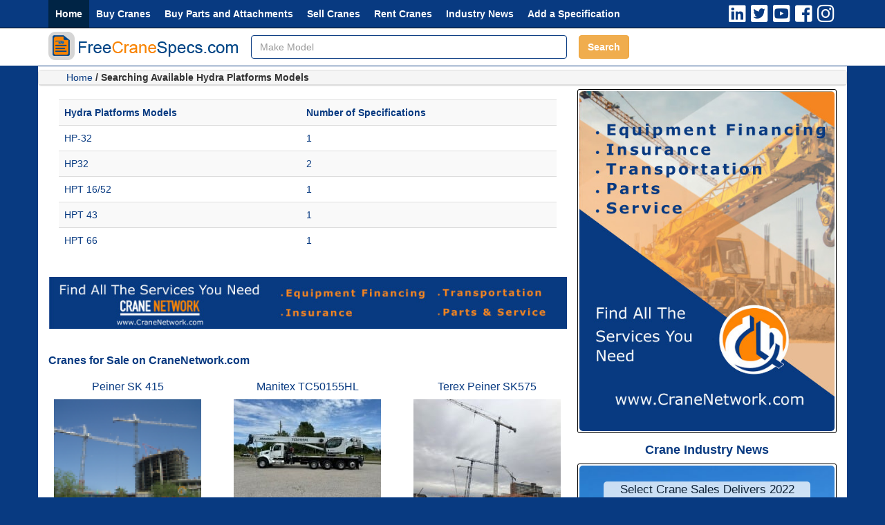

--- FILE ---
content_type: text/html; charset=UTF-8
request_url: https://freecranespecs.com/Hydra-Platforms
body_size: 7841
content:

<!DOCTYPE html>
<html lang="en">
	<head>
		<meta charset="utf-8">
		<meta http-equiv="X-UA-Compatible" content="IE=edge">
		<meta name="viewport" content="width=device-width, initial-scale=1">
		<meta name="description" content="Crane Specification search result for manufacturer:  Hydra Platforms">
		<meta name="keywords" content="cranes, specifications, database, free, pdf, Hydra Platforms">

		<!-- Google Analytics -->
		<script>
		window.ga=window.ga||function(){(ga.q=ga.q||[]).push(arguments)};ga.l=+new Date;
		ga('create', 'UA-32622870-3', 'auto');
		//autotracker begin
		ga('require', 'cleanUrlTracker');
		ga('require', 'eventTracker');
		ga('require', 'impressionTracker');
		ga('require', 'maxScrollTracker');
		ga('require', 'mediaQueryTracker');
		ga('require', 'outboundFormTracker');
		ga('require', 'outboundLinkTracker');
		ga('require', 'pageVisibilityTracker');
		ga('require', 'socialWidgetTracker');
		ga('require', 'urlChangeTracker');
		//autotracker end
		ga('send', 'pageview');
		
		/**
		* Function that tracks a click on an outbound link in Analytics.
		* This function takes a valid URL string as an argument, and uses that URL string as the event label. 
		* Setting the transport method to 'beacon' lets the hit be sent using 'navigator.sendBeacon' in browser that support it.
		*/
		var trackOutboundLink = function(url){
			ga('send', 'event', 'outbound', 'click', url, {
				'transport': 'beacon',
				'hitCallback': function(){document.location = url;}
			});
			/* then add this to all outbound links: */
			/* onclick="trackOutboundLink('https://outboundUrl.com'); return false;" */
			/* a la: <a href="https://outboundUrl.com" onclick="trackOutboundLink('https://outboundUrl.com'); return false;">Check out outboundUrl.com</a> */
		};
		</script>
		<script async src="https://www.google-analytics.com/analytics.js"></script>
		<script async src="/js/google-analytics-autotrack/autotrack.js"></script>

		<!-- Global site tag (gtag.js) - Google Ads: 780801209 -->
		<script async src="https://www.googletagmanager.com/gtag/js?id=AW-780801209"></script>
		<script>
		window.dataLayer = window.dataLayer || [];
		function gtag(){dataLayer.push(arguments);}
		gtag('js', new Date());
		gtag('config', 'AW-780801209');
		</script>
		
		<link href="/css/bootstrap.min.css?v1579828226" rel="stylesheet" type="text/css">
		<link href="//netdna.bootstrapcdn.com/bootstrap/3.0.0-rc2/css/bootstrap-glyphicons.css" rel="stylesheet" media="screen">

		<link href="/css/main.css?v1579828226" rel="stylesheet" type="text/css">
		<link rel="stylesheet" href="//ajax.googleapis.com/ajax/libs/jqueryui/1.10.4/themes/smoothness/jquery-ui.css" />

		<script src="/js/jquery-1.11.0.min.js?v1579828226" type="text/javascript" ></script>
		<script src="//ajax.googleapis.com/ajax/libs/jqueryui/1.10.4/jquery-ui.min.js"></script>
		<script src="//netdna.bootstrapcdn.com/bootstrap/3.1.1/js/bootstrap.min.js"></script>

		<link href="/css/fontawesome-free-5.4.2-web/css/all.min.css?v1579828226" rel="stylesheet" type="text/css">
		<link href="/css/fontawesome-free-5.4.2-web/css/v4-shims.min.css?v1579828226" rel="stylesheet" type="text/css">

		<title>Hydra Platforms Crane Specification Load Charts</title>	

		<script src="https://old.cranenetwork.com/libraries/js/easyXDM/combined.js"></script>
		<script type="text/javascript">
			$.createRPCObject({
				REMOTE: "https://old.cranenetwork.com/libraries/js/easyXDM/"
			});
					test_for="login";
					authtest = $.authtest({
				test_for: test_for,
				url: "https://old.cranenetwork.com/auth.php",
				login_url: "/ajax/s_auth.php"
			});
		</script>
	</head>
	<body>
		<div role="navigation" class="navbar navbar-static-top navbar-inner navbar-inverse  navBG">
			<div class="container-fluid"> 
				<div class="container">
					<div class="navbar-header">
						<button type="button" class="navbar-toggle" data-toggle="collapse" data-target="#navbar-collapse">
							<span class="sr-only">Toggle navigation</span>
							<span class="icon-bar"></span>
							<span class="icon-bar"></span>
							<span class="icon-bar"></span>
						</button>
					</div>

					<div  class="collapse navbar-collapse" id="navbar-collapse">
						<ul class="nav navbar-nav">
							<li class="active"><a href="/">Home</a></li>
							<li><a href="https://cranenetwork.com/">Buy Cranes</a></li>
							<li><a href="https://cranenetwork.com/search/parts">Buy Parts and Attachments</a></li>
							<li><a href="https://cranenetwork.com/advertising">Sell Cranes</a></li>
							<li><a href="https://cranenetwork.com/search/cranes/rent">Rent Cranes</a></li>
							<li><a href="https://cranenetworknews.com/">Industry News</a></li>
							<li><a href="https://secure.cranenetwork.com/addspecs">Add a Specification</a></li>
						</ul>
						<div class="social-wrap hidden-xs hidden-sm">
							<div class='social-icon-div'><a href='https://linkedin.com/company/crane-network-llc/' onclick="googleTag('click-footer-linkedin');" target='_blank'><i class="fa fa-linkedin-square fa-2x"></i></a></div>
							<div class='social-icon-div'><a href='https://twitter.com/cranenetwork' onclick="googleTag('click-footer-twitter');" target='_blank'><i class="fa fa-twitter-square fa-2x"></i></a></div>
							<div class='social-icon-div'><a href='https://youtube.com/cranenetwork' onclick="googleTag('click-footer-youtube');" target='_blank'><i class="fa fa-youtube-square fa-2x"></i></a></div>
							<div class='social-icon-div'><a href='https://facebook.com/cranenetwork' onclick="googleTag('click-footer-facebook');" target='_blank'><i class="fa fa-facebook-square fa-2x"></i></a></div>
							<div class='social-icon-div'><a href='https://instagram.com/cranenetwork' onclick="googleTag('click-footer-instagram');" target='_blank'><i class="fa fa-instagram fa-2x"></i></a></div>
						</div>
				   </div>
				</div>
			</div>
		</div>      

		<div class="container-fluid">
			<div class="row-fluid">	
				<div class="subHead">
					<div class="container">    
						<div class="row">
							<div class="col-xs-11 col-sm-11 col-md-4 col-lg-3">	
								<a href="/" ><img class="logo" src='/images/logo.png' border='0'></a>
							</div>
							<div class="col-xs-9 col-sm-9 col-md-6 col-lg-5 headerSearchTxt">
								<input value="" type="text" class="form-control form-inline" placeholder="Make Model" value="" id="headerSearch" autocomplete="off">
							</div>	
							<div class="col-xs-1 col-sm-1 col-md-1 col-lg-1">
								<div class="controls">
									<button type="submit" class="btn btn-warning headerSearchSubmit" id="searchbutton">
										Search
									</button>
								</div>
							</div>	
						</div>
					</div>
				</div>
			</div>
		</div>

		<div class='container mainContent'>
			<div class="row homeContent">

				<div class="row">
					<div class="col-xs-12 makeSearchContent">
						<div class="panel panel-default">
	<div class="panel-heading">
		<ol class="breadcrumbs">
			<li>
				<a href="/">Home</a>
			</li>
			<li class="active">
				<strong> / Searching Available Hydra Platforms Models</strong>
			</li>
		</ol>
	</div>
</div>
					</div>
				</div>
				<div class="col-xs-12 col-sm-12 col-md-12 col-lg-8 homeIntro">
<div class="panel-body">
	<table id="make_search" class="table table-striped table-hover">
		<tr>
			<th>Hydra Platforms Models</th>
			<th>Number of Specifications</th>
		</tr>


		<tr data-url='/Hydra-Platforms/HP-32'>
			<td><a href='/Hydra-Platforms/HP-32'>HP-32</a></td>
			<td>1</td>
		</tr>
		<tr data-url='/Hydra-Platforms/HP32'>
			<td><a href='/Hydra-Platforms/HP32'>HP32</a></td>
			<td>2</td>
		</tr>
		<tr data-url='/Hydra-Platforms/HPT-16-2F52'>
			<td><a href='/Hydra-Platforms/HPT-16-2F52'>HPT 16/52</a></td>
			<td>1</td>
		</tr>
		<tr data-url='/Hydra-Platforms/HPT-43'>
			<td><a href='/Hydra-Platforms/HPT-43'>HPT 43</a></td>
			<td>1</td>
		</tr>
		<tr data-url='/Hydra-Platforms/HPT-66'>
			<td><a href='/Hydra-Platforms/HPT-66'>HPT 66</a></td>
			<td>1</td>
		</tr>
	</table>
</div>

<script>
$("#make_search tr").click(function(){
	var url = $(this).attr("data-url");
	location.assign(url);
});
</script>

			<div class="row">
				<div class="col-xs-12">
					<a href='https://cranenetwork.com/'><img src='/images/CN-ad-banner-wide-smaller.jpg' class='img-responsive'></a>
				</div>	
			</div>	

			<div class="row">
				<div class="col-xs-12">
					<h4 class="contentHeader"><a href='https://cranenetwork.com/'>Cranes for Sale on CraneNetwork.com</a></h4>	          
				</div>	
			</div>	
			<div class="row">
							<div class="col-xs-12 col-sm-6 col-md-4 text-center align-middle">
					<h4 class="listingHeader">
						<a href="https://cranenetwork.com/details?id=187345">Peiner SK 415</a>
					</h4>
					<p>
						<a class="listPrevImg full-width" href="https://cranenetwork.com/details?id=187345">
							<img class="img-responsive" src="https://images.cranenetwork.com/cn/cranes/300x160/SK415-20.png" border="0">
						</a>
					</p>
					<p>Price: <b>$410,000</b></p>
					<p><a class="btn btn-default" target="_blank" href="https://cranenetwork.com/details?id=187345" role="button">View details &raquo;</a></p>
				</div>
							<div class="col-xs-12 col-sm-6 col-md-4 text-center align-middle">
					<h4 class="listingHeader">
						<a href="https://cranenetwork.com/details?id=419479">Manitex TC50155HL</a>
					</h4>
					<p>
						<a class="listPrevImg full-width" href="https://cranenetwork.com/details?id=419479">
							<img class="img-responsive" src="https://images.cranenetwork.com/cn/cranes/300x160/d8e54142fa543458d0420db50.jpeg" border="0">
						</a>
					</p>
					<p>Price: <b>$575,000</b></p>
					<p><a class="btn btn-default" target="_blank" href="https://cranenetwork.com/details?id=419479" role="button">View details &raquo;</a></p>
				</div>
							<div class="col-xs-12 col-sm-6 col-md-4 text-center align-middle">
					<h4 class="listingHeader">
						<a href="https://cranenetwork.com/details?id=281931">Terex Peiner SK575</a>
					</h4>
					<p>
						<a class="listPrevImg full-width" href="https://cranenetwork.com/details?id=281931">
							<img class="img-responsive" src="https://images.cranenetwork.com/cn/cranes/300x160/8866ddad1c922b61861d52c39.jpg" border="0">
						</a>
					</p>
					<p>Price: <b>$1,127,000</b></p>
					<p><a class="btn btn-default" target="_blank" href="https://cranenetwork.com/details?id=281931" role="button">View details &raquo;</a></p>
				</div>
							<div class="col-xs-12 col-sm-6 col-md-4 text-center align-middle">
					<h4 class="listingHeader">
						<a href="https://cranenetwork.com/details?id=419376">Manitex 35124 C</a>
					</h4>
					<p>
						<a class="listPrevImg full-width" href="https://cranenetwork.com/details?id=419376">
							<img class="img-responsive" src="https://images.cranenetwork.com/cn/cranes/300x160/249f409780dadb931ccd9eb0f.jpg" border="0">
						</a>
					</p>
					<p>Price: <b>$169,000</b></p>
					<p><a class="btn btn-default" target="_blank" href="https://cranenetwork.com/details?id=419376" role="button">View details &raquo;</a></p>
				</div>
							<div class="col-xs-12 col-sm-6 col-md-4 text-center align-middle">
					<h4 class="listingHeader">
						<a href="https://cranenetwork.com/details?id=419394">Mi-Jack 500 AI Travel Lift</a>
					</h4>
					<p>
						<a class="listPrevImg full-width" href="https://cranenetwork.com/details?id=419394">
							<img class="img-responsive" src="https://images.cranenetwork.com/cn/cranes/300x160/3261b193a3a256f65a0f320ac.jpg" border="0">
						</a>
					</p>
					<p>Price: <b>$40,000</b></p>
					<p><a class="btn btn-default" target="_blank" href="https://cranenetwork.com/details?id=419394" role="button">View details &raquo;</a></p>
				</div>
							<div class="col-xs-12 col-sm-6 col-md-4 text-center align-middle">
					<h4 class="listingHeader">
						<a href="https://cranenetwork.com/details?id=187347">Alimak SCANDO 650 FC-S</a>
					</h4>
					<p>
						<a class="listPrevImg full-width" href="https://cranenetwork.com/details?id=187347">
							<img class="img-responsive" src="https://images.cranenetwork.com/cn/cranes/300x160/ALIMAK%2BHOIST.jpg" border="0">
						</a>
					</p>
					<p>Price: <b>$250,000</b></p>
					<p><a class="btn btn-default" target="_blank" href="https://cranenetwork.com/details?id=187347" role="button">View details &raquo;</a></p>
				</div>
				</div>	

			<div class="row">
				<div class="col-xs-12">
					<h4 class="contentHeader"><a href='https://cranenetwork.com/search/cranes/rent'>Cranes for Rent on RentCranesNow.com</a></h4>	          
				</div>	
			</div>	
			<div class="row">
							<div class="col-xs-12 col-sm-6 col-md-4 text-center align-middle">
					<h4 class="listingHeader"><a href="https://cranenetwork.com/details?id=416783">Versalift VST-40-MHI</a></h4>
					<p><a class="listPrevImg full-width" href="https://cranenetwork.com/details?id=416783"><img class="img-responsive" src="https://images.cranenetwork.com/cn/cranes/300x160/79f1cb5f755534ec0f6cc9fd3.jpg" border="0"></a></p>
					<p><a class="btn btn-default" target="_blank" href="https://cranenetwork.com/details?id=416783" role="button">View details &raquo;</a></p>
				</div>
							<div class="col-xs-12 col-sm-6 col-md-4 text-center align-middle">
					<h4 class="listingHeader"><a href="https://cranenetwork.com/details?id=416894">National 14127A</a></h4>
					<p><a class="listPrevImg full-width" href="https://cranenetwork.com/details?id=416894"><img class="img-responsive" src="https://images.cranenetwork.com/cn/cranes/300x160/146b63d0514b91a61eca7749f.jpg" border="0"></a></p>
					<p><a class="btn btn-default" target="_blank" href="https://cranenetwork.com/details?id=416894" role="button">View details &raquo;</a></p>
				</div>
							<div class="col-xs-12 col-sm-6 col-md-4 text-center align-middle">
					<h4 class="listingHeader"><a href="https://cranenetwork.com/details?id=224042">Manitowoc 14000</a></h4>
					<p><a class="listPrevImg full-width" href="https://cranenetwork.com/details?id=224042"><img class="img-responsive" src="https://images.cranenetwork.com/cn/cranes/300x160/30700e2b389b867027408886b.JPG" border="0"></a></p>
					<p><a class="btn btn-default" target="_blank" href="https://cranenetwork.com/details?id=224042" role="button">View details &raquo;</a></p>
				</div>
							<div class="col-xs-12 col-sm-6 col-md-4 text-center align-middle">
					<h4 class="listingHeader"><a href="https://cranenetwork.com/details?id=402657">Liebherr LTR1150</a></h4>
					<p><a class="listPrevImg full-width" href="https://cranenetwork.com/details?id=402657"><img class="img-responsive" src="https://images.cranenetwork.com/cn/cranes/300x160/cf3fed12f8b32a4298c285ca4.jpg" border="0"></a></p>
					<p><a class="btn btn-default" target="_blank" href="https://cranenetwork.com/details?id=402657" role="button">View details &raquo;</a></p>
				</div>
							<div class="col-xs-12 col-sm-6 col-md-4 text-center align-middle">
					<h4 class="listingHeader"><a href="https://cranenetwork.com/details?id=413145">Manitex 35124 C</a></h4>
					<p><a class="listPrevImg full-width" href="https://cranenetwork.com/details?id=413145"><img class="img-responsive" src="https://images.cranenetwork.com/cn/cranes/300x160/6614ca31e027050e8bd0bae94.jpg" border="0"></a></p>
					<p><a class="btn btn-default" target="_blank" href="https://cranenetwork.com/details?id=413145" role="button">View details &raquo;</a></p>
				</div>
				</div>	

			<div class="row">
				<div class="col-xs-12">
					<h4 class="contentHeader"><a href='https://cranenetwork.com/search/parts'>Crane Parts on CraneNetwork.com</a></h4>	
				</div>
			</div>	
			<div class="row">
							<div class="col-xs-12 col-sm-6 col-md-4 text-center align-middle">
					<h4 class="listingHeader"><a href="https://cranenetwork.com/details?id=419354">3053303-F -&hellip;</a></h4>
					<p><a class="listPrevImg full-width" href="https://cranenetwork.com/details?id=419354"><img class="img-responsive" src="https://images.cranenetwork.com/cn/parts/300x160/226788e02bc4ad953fe202160.jpg"></a></p>
					<p>Price: Inquire</p>
					<p><a class="btn btn-default" target="_blank" href="https://cranenetwork.com/details?id=419354" role="button">View details &raquo;</a></p>
				</div>
							<div class="col-xs-12 col-sm-6 col-md-4 text-center align-middle">
					<h4 class="listingHeader"><a href="https://cranenetwork.com/details?id=419355">1374342 - Front&hellip;</a></h4>
					<p><a class="listPrevImg full-width" href="https://cranenetwork.com/details?id=419355"><img class="img-responsive" src="https://images.cranenetwork.com/cn/parts/300x160/5350159f2879d4a86d5c23864.jpg"></a></p>
					<p>Price: Inquire</p>
					<p><a class="btn btn-default" target="_blank" href="https://cranenetwork.com/details?id=419355" role="button">View details &raquo;</a></p>
				</div>
							<div class="col-xs-12 col-sm-6 col-md-4 text-center align-middle">
					<h4 class="listingHeader"><a href="https://cranenetwork.com/details?id=419352">3053180-F -&hellip;</a></h4>
					<p><a class="listPrevImg full-width" href="https://cranenetwork.com/details?id=419352"><img class="img-responsive" src="https://images.cranenetwork.com/cn/parts/300x160/05dd6af8fc733af83f1634ed2.jpg"></a></p>
					<p>Price: Inquire</p>
					<p><a class="btn btn-default" target="_blank" href="https://cranenetwork.com/details?id=419352" role="button">View details &raquo;</a></p>
				</div>
							<div class="col-xs-12 col-sm-6 col-md-4 text-center align-middle">
					<h4 class="listingHeader"><a href="https://cranenetwork.com/details?id=419351">3053180 -&hellip;</a></h4>
					<p><a class="listPrevImg full-width" href="https://cranenetwork.com/details?id=419351"><img class="img-responsive" src="https://images.cranenetwork.com/cn/parts/300x160/7f3f637f10b0d6f1491496ed6.jpg"></a></p>
					<p>Price: Inquire</p>
					<p><a class="btn btn-default" target="_blank" href="https://cranenetwork.com/details?id=419351" role="button">View details &raquo;</a></p>
				</div>
							<div class="col-xs-12 col-sm-6 col-md-4 text-center align-middle">
					<h4 class="listingHeader"><a href="https://cranenetwork.com/details?id=419321">3316984-F -&hellip;</a></h4>
					<p><a class="listPrevImg full-width" href="https://cranenetwork.com/details?id=419321"><img class="img-responsive" src="https://images.cranenetwork.com/cn/parts/300x160/e430b27b0ae57073b96fa6ece.jpg"></a></p>
					<p>Price: Inquire</p>
					<p><a class="btn btn-default" target="_blank" href="https://cranenetwork.com/details?id=419321" role="button">View details &raquo;</a></p>
				</div>
							<div class="col-xs-12 col-sm-6 col-md-4 text-center align-middle">
					<h4 class="listingHeader"><a href="https://cranenetwork.com/details?id=419339">4157417 - Front&hellip;</a></h4>
					<p><a class="listPrevImg full-width" href="https://cranenetwork.com/details?id=419339"><img class="img-responsive" src="https://images.cranenetwork.com/cn/parts/300x160/57e9b788fadbda0e575421600.jpg"></a></p>
					<p>Price: Inquire</p>
					<p><a class="btn btn-default" target="_blank" href="https://cranenetwork.com/details?id=419339" role="button">View details &raquo;</a></p>
				</div>
				</div>
		</div>

		<div class="col-xs-12 col-sm-12 col-md-12 col-lg-4">
			<div class="row">
				<div class="blog-sidebar">
					<div align="center" class="news-panel">
						<div class='image-opaque-wrap'>
							<a href='https://cranenetwork.com/'><img class='img-responsive' src="/images/CN-ad-freecranespec-smaller.jpg" border="0"></a>
						</div>
					</div>	

					<h4><a href='https://cranenetworknews.com/' target='_blank'>Crane Industry News</a></h4>
					<div class="news-panel">
						<div class='image-opaque-wrap'>
							<a href='https://cranenetworknews.com/select-crane-sales-delivers-2022-demag-ac-300-6-to-rossco-crane-rigging/' target='_blank'>
								<img src='https://old.cranenetwork.com/equipment-pics/temppics/select-crane-4-5-23.jpeg'/>
								<div class='opaque-wrap'>
									<span>Select Crane Sales Delivers 2022 Demag AC 300-6 to Rossco Crane & Rigging</span>
								</div>
							</a>
						</div>
						<div class='image-opaque-wrap'>
							<a href='https://cranenetworknews.com/all-adds-11-new-liebherr-ats/' target='_blank'>
								<img src='https://old.cranenetwork.com/equipment-pics/temppics/ALL-Adds-11-New-Liebherr-ATs-PR-Image-12.5.22-002.jpg'/>
								<div class='opaque-wrap'>
									<span>ALL Adds 11 New Liebherr ATs</span>
								</div>
							</a>
						</div>
						<div class='image-opaque-wrap'>
							<a href='https://cranenetworknews.com/atlas-expands-crane-fleet-atbauma-2022/' target='_blank'>
								<img src='https://old.cranenetwork.com/equipment-pics/temppics/Atlas-Crane-1.jpg'/>
								<div class='opaque-wrap'>
									<span>ATLAS expands crane fleet atBauma 2022</span>
								</div>
							</a>
						</div>
					</div>

					<div class="sidebar-module">
						<h4 class="contentHeader">Connect with Us</h4>
						<ol class="list-unstyled">
							<li><a href="https://www.facebook.com/pages/Crane-Network-LLC/118544674849535">Facebook</a></li>
							<li><a href="https://twitter.com/cranenetwork">Twitter</a></li>
							<li><a href="https://www.linkedin.com/company/crane-network-llc">LinkedIn</a></li>
							<li><a href="https://plus.google.com/115105569420838424646">Google+</a></li>
						</ol>
					</div>
				</div>
			</div>
		</div>
	</div>
</div>

<script>
$(document).ready(function(){
	$( "#headerSearch" ).autocomplete({
		source: function( request, response ){
			$.ajax({
				type: "POST",
				url: "/ajax/search.php",
				dataType: "json",
				data:{
					s: $("#headerSearch").val()
				},
				success: function( data ){
					response( $.map( data, function( item ){
						return{
							label: item.res,
							value: item.res
						};
					}));
				}
			});
		},
		minLength: 3
	});

	$("#searchbutton").click(function(){
		var v = $("#headerSearch").val();
		if(v === ''){
			alert('Please enter Make/Model');
			return false;
		}
		$.ajax({
			type: "POST",
			url: "/ajax/search.php",
			data:{
				s: v,
				a: '2'
			},
			success: function( data ){
				if(data.charAt(0) === '/'){
					location.assign(data);
				}else{
					alert('Nothing Found');
					console.log(data);
					return false;
				}
			}
		});
	});
});
</script>
		<div id="footer">
			<div class="footerText">

				<a href='/Air-Technical-Industries'>Air Technical Industries (2)</a><br /><a href='/Alimak'>Alimak (14)</a><br /><a href='/All-Manufacturers'>All Manufacturers (1)</a><br /><a href='/Altec'>Altec (97)</a><br /><a href='/Amco-Veba'>Amco Veba (5)</a><br /><a href='/American'>American (76)</a><br /><a href='/Arcomet'>Arcomet (7)</a><br /><a href='/Argos'>Argos (4)</a><br /><a href='/ArmLift'>ArmLift (1)</a><br /><a href='/Aselkon'>Aselkon (19)</a><br /><a href='/Aspen-Aerials'>Aspen Aerials (1)</a><br /><a href='/Atlas'>Atlas (24)</a><br /><a href='/Austin-Western'>Austin-Western (3)</a><br /><a href='/Auto-Crane'>Auto Crane (36)</a><br /><a href='/Avro'>Avro (1)</a><br /><a href='/Badger'>Badger (12)</a><br /><a href='/Bailey'>Bailey (2)</a><br /><a href='/Bantam'>Bantam (3)</a><br /><a href='/Barin'>Barin (8)</a><br /><a href='/Barko'>Barko (1)</a><br /><a href='/Benazzato'>Benazzato (21)</a><br /><a href='/Bendini'>Bendini (2)</a><br /><a href='/BigMax'>BigMax (19)</a><br /><a href='/Bocker'>Bocker (11)</a><br /><a href='/Boramtech'>Boramtech (1)</a><br /><a href='/BPR-Cadillion'>BPR-Cadillion (1)</a><br /><a href='/Broderson'>Broderson (85)</a><br /><a href='/Bronto-Skylift'>Bronto Skylift (1)</a><br /><a href='/Bucyrus-Erie'>Bucyrus-Erie (11)</a><br /><a href='/Cadillon'>Cadillon (1)</a><br /><a href='/Casagrande'>Casagrande (5)</a><br /><a href='/Caterpillar'>Caterpillar (17)</a><br /><a href='/Champion-Elevators'>Champion Elevators (3)</a><br /><a href='/Cimolai'>Cimolai (1)</a><br /><a href='/CINOmatic'>CINOmatic (5)</a><br /><a href='/Clark'>Clark (2)</a><br /><a href='/Cobra'>Cobra (2)</a><br /><a href='/Coles'>Coles (6)</a><br /><a href='/Comansa'>Comansa (18)</a><br /><a href='/Combilift'>Combilift (3)</a><br /><a href='/Comedil'>Comedil (30)</a><br /><a href='/Cometto'>Cometto (1)</a><br /><a href='/Condor'>Condor (4)</a><br /><a href='/Copma'>Copma (2)</a><br /><a href='/Cormach'>Cormach (68)</a><br /><a href='/Deal'>Deal (1)</a><br /><a href='/Demag'>Demag (120)</a><br /><a href='/Dresser'>Dresser (1)</a><br /><a href='/Drott'>Drott (2)</a><br /><a href='/DUR-A-LIFT'>DUR-A-LIFT (2)</a><br /><a href='/E-Crane'>E-Crane (20)</a><br /><a href='/Ederer'>Ederer (3)</a><br /><a href='/Effer'>Effer (48)</a><br /><a href='/Elliott'>Elliott (79)</a><br /><a href='/Escorts'>Escorts (1)</a><br /><a href='/ETI'>ETI (21)</a><br /><a href='/Fassi'>Fassi (189)</a><br /><a href='/Faun'>Faun (8)</a><br /><a href='/Favco'>Favco (1)</a><br /><a href='/Favelle-Favco'>Favelle Favco (5)</a><br /><a href='/Faymonville'>Faymonville (1)</a><br /><a href='/FEC'>FEC (15)</a><br /><a href='/Ferrari'>Ferrari (14)</a><br /><a href='/FM-Gru'>FM Gru (18)</a><br /><a href='/Franna'>Franna (4)</a><br /><a href='/Fushun'>Fushun (5)</a><br /><a href='/Fushun-Yongmao-Construction-Machinery-Co'>Fushun Yongmao Construction Machinery Co (1)</a><br /><a href='/Fuwa'>Fuwa (4)</a><br /><a href='/Galion'>Galion (8)</a><br /><a href='/Galizia'>Galizia (11)</a><br /><a href='/Garland'>Garland (1)</a><br /><a href='/GCI'>GCI (1)</a><br /><a href='/Gehl'>Gehl (19)</a><br /><a href='/Genie'>Genie (42)</a><br /><a href='/Gottwald'>Gottwald (27)</a><br /><a href='/Gradall'>Gradall (6)</a><br /><a href='/Grove'>Grove (430)</a><br /><a href='/Grove-Rotec'>Grove/Rotec (2)</a><br /><a href='/Harlo'>Harlo (6)</a><br /><a href='/Haulotte'>Haulotte (6)</a><br /><a href='/Heila'>Heila (18)</a><br /><a href='/HEK'>HEK (2)</a><br /><a href='/Hi-Ranger'>Hi-Ranger (2)</a><br /><a href='/Hiab'>Hiab (139)</a><br /><a href='/Hidrokon'>Hidrokon (28)</a><br /><a href='/Hitachi'>Hitachi (28)</a><br /><a href='/Hitachi-Sumitomo'>Hitachi Sumitomo (73)</a><br /><a href='/Hoist'>Hoist (1)</a><br /><a href='/Huisman'>Huisman (1)</a><br /><a href='/Hyco'>Hyco (2)</a><br /><a href='/Hydra-Platforms'>Hydra Platforms (6)</a><br /><a href='/Hydrospex'>Hydrospex (2)</a><br /><a href='/HYVA'>HYVA (17)</a><br /><a href='/Ideal'>Ideal (23)</a><br /><a href='/IHI'>IHI (43)</a><br /><a href='/IMT'>IMT (187)</a><br /><a href='/Ing-Bonfiglioli'>Ing. Bonfiglioli (9)</a><br /><a href='/JASO'>JASO (53)</a><br /><a href='/JCB'>JCB (3)</a><br /><a href='/Jekko'>Jekko (15)</a><br /><a href='/JLG'>JLG (70)</a><br /><a href='/Jones-Iron-Fairy'>Jones Iron Fairy (7)</a><br /><a href='/Kato'>Kato (185)</a><br /><a href='/KAZ'>KAZ (2)</a><br /><a href='/Kenworth'>Kenworth (2)</a><br /><a href='/Kenz'>Kenz (1)</a><br /><a href='/Kobelco'>Kobelco (160)</a><br /><a href='/Koenig'>Koenig (14)</a><br /><a href='/Komatsu'>Komatsu (10)</a><br /><a href='/Konecranes'>Konecranes (3)</a><br /><a href='/Konig'>Konig (1)</a><br /><a href='/KRHI'>KRHI (2)</a><br /><a href='/Kroll'>Kroll (26)</a><br /><a href='/Krupp'>Krupp (47)</a><br /><a href='/KSD'>KSD (15)</a><br /><a href='/Liebherr'>Liebherr (465)</a><br /><a href='/Lift-Systems'>Lift Systems (22)</a><br /><a href='/Lift-N-Lock'>Lift-N-Lock (1)</a><br /><a href='/Liftmoore'>Liftmoore (59)</a><br /><a href='/Lima'>Lima (17)</a><br /><a href='/Linden-Comansa'>Linden Comansa (23)</a><br /><a href='/Link-Belt'>Link-Belt (402)</a><br /><a href='/Little-Giant'>Little Giant (8)</a><br /><a href='/Locatelli'>Locatelli (14)</a><br /><a href='/Lokomo'>Lokomo (1)</a><br /><a href='/Lorain'>Lorain (39)</a><br /><a href='/Lull'>Lull (13)</a><br /><a href='/Luna'>Luna (11)</a><br /><a href='/Madal'>Madal (11)</a><br /><a href='/Maeda'>Maeda (22)</a><br /><a href='/Magnum'>Magnum (1)</a><br /><a href='/Maintainer'>Maintainer (19)</a><br /><a href='/Manitex'>Manitex (172)</a><br /><a href='/Manitou'>Manitou (24)</a><br /><a href='/Manitowoc'>Manitowoc (154)</a><br /><a href='/Manotti'>Manotti (3)</a><br /><a href='/Mantis'>Mantis (20)</a><br /><a href='/Mantis-UK'>Mantis (UK) (1)</a><br /><a href='/Mantsinen'>Mantsinen (10)</a><br /><a href='/Marchetti'>Marchetti (8)</a><br /><a href='/Marine-Travelift'>Marine Travelift (7)</a><br /><a href='/MarkLift'>MarkLift (1)</a><br /><a href='/Maxilift'>Maxilift (58)</a><br /><a href='/MEC'>MEC (9)</a><br /><a href='/Merlo'>Merlo (20)</a><br /><a href='/Metalbo'>Metalbo (4)</a><br /><a href='/Mi-Jack'>Mi-Jack (4)</a><br /><a href='/Mighty-Crane'>Mighty Crane (3)</a><br /><a href='/MKG'>MKG (28)</a><br /><a href='/National'>National (232)</a><br /><a href='/National-Crane'>National Crane (1)</a><br /><a href='/NCK'>NCK (2)</a><br /><a href='/NCK-RAPIER'>NCK-RAPIER (3)</a><br /><a href='/Niftylift'>Niftylift (10)</a><br /><a href='/Nissha'>Nissha (2)</a><br /><a href='/Northwest'>Northwest (1)</a><br /><a href='/Oceaneering'>Oceaneering (1)</a><br /><a href='/Ormig'>Ormig (11)</a><br /><a href='/P-H'>P&H (85)</a><br /><a href='/Pacific'>Pacific (1)</a><br /><a href='/Palfinger'>Palfinger (193)</a><br /><a href='/Paxton-Mitchell'>Paxton Mitchell (1)</a><br /><a href='/Pecco'>Pecco (11)</a><br /><a href='/Peiner'>Peiner (20)</a><br /><a href='/Pekazett'>Pekazett (27)</a><br /><a href='/Pettibone'>Pettibone (19)</a><br /><a href='/Pioneer'>Pioneer (8)</a><br /><a href='/Pitman'>Pitman (2)</a><br /><a href='/PM'>PM (196)</a><br /><a href='/Posi-Plus'>Posi Plus (1)</a><br /><a href='/Potain'>Potain (183)</a><br /><a href='/PPM'>PPM (16)</a><br /><a href='/Prentice'>Prentice (2)</a><br /><a href='/Princeton'>Princeton (3)</a><br /><a href='/QMC'>QMC (8)</a><br /><a href='/Raimondi'>Raimondi (51)</a><br /><a href='/ReachMaster'>ReachMaster (22)</a><br /><a href='/Rigante'>Rigante (8)</a><br /><a href='/Rigo'>Rigo (11)</a><br /><a href='/RO-Stinger'>RO Stinger (6)</a><br /><a href='/Ropco'>Ropco (1)</a><br /><a href='/Rotec'>Rotec (2)</a><br /><a href='/Ruston-Bucyrus'>Ruston Bucyrus (8)</a><br /><a href='/S-D-P'>S.D.P. (16)</a><br /><a href='/Saez'>Saez (20)</a><br /><a href='/San-Marco'>San Marco (65)</a><br /><a href='/Sany'>Sany (35)</a><br /><a href='/Sard'>Sard (1)</a><br /><a href='/Scheuerle'>Scheuerle (1)</a><br /><a href='/SCM'>SCM (2)</a><br /><a href='/Sennebogen'>Sennebogen (50)</a><br /><a href='/Shuttlelift'>Shuttlelift (36)</a><br /><a href='/Simma-Potain'>Simma Potain (1)</a><br /><a href='/Simon'>Simon (4)</a><br /><a href='/Simon-Ro'>Simon-Ro (3)</a><br /><a href='/Skat'>Skat (4)</a><br /><a href='/Skyjack'>Skyjack (29)</a><br /><a href='/Skylift'>Skylift (5)</a><br /><a href='/SkyTrak'>SkyTrak (6)</a><br /><a href='/SkyVan'>SkyVan (1)</a><br /><a href='/SmartLift'>SmartLift (14)</a><br /><a href='/Snorkel'>Snorkel (15)</a><br /><a href='/Soilmec'>Soilmec (5)</a><br /><a href='/Soima'>Soima (20)</a><br /><a href='/Spierings'>Spierings (14)</a><br /><a href='/Stahl'>Stahl (5)</a><br /><a href='/Starlifter'>Starlifter (2)</a><br /><a href='/Stellar'>Stellar (6)</a><br /><a href='/Stros'>Stros (3)</a><br /><a href='/Sumitomo'>Sumitomo (47)</a><br /><a href='/Tadano'>Tadano (227)</a><br /><a href='/Tadano-Faun'>Tadano Faun (42)</a><br /><a href='/Tadano-Mantis'>Tadano Mantis (27)</a><br /><a href='/Takraf'>Takraf (3)</a><br /><a href='/Tata'>Tata (2)</a><br /><a href='/Taylor'>Taylor (7)</a><br /><a href='/TCM'>TCM (5)</a><br /><a href='/Tecnomagnete'>Tecnomagnete (1)</a><br /><a href='/Telelect'>Telelect (1)</a><br /><a href='/Terex'>Terex (366)</a><br /><a href='/Terex-Bendini'>Terex Bendini (13)</a><br /><a href='/Terex-Comedil'>Terex Comedil (31)</a><br /><a href='/Terex-Franna'>Terex Franna (3)</a><br /><a href='/Terex-Hi-Ranger'>Terex Hi-Ranger (57)</a><br /><a href='/Terex-PPM'>Terex PPM (11)</a><br /><a href='/Terex-Telelect'>Terex Telelect (7)</a><br /><a href='/Terex-American'>Terex-American (15)</a><br /><a href='/Terex-Demag'>Terex-Demag (93)</a><br /><a href='/Teupen'>Teupen (6)</a><br /><a href='/TGM'>TGM (5)</a><br /><a href='/Tiger'>Tiger (2)</a><br /><a href='/Tirre'>Tirre (1)</a><br /><a href='/TKA'>TKA (1)</a><br /><a href='/TOA'>TOA (2)</a><br /><a href='/Tokyu'>Tokyu (1)</a><br /><a href='/Towerwork'>Towerwork (5)</a><br /><a href='/Tractel'>Tractel (1)</a><br /><a href='/Trail-King'>Trail King (1)</a><br /><a href='/TWM'>TWM (1)</a><br /><a href='/UNIC'>UNIC (35)</a><br /><a href='/Unic-Spydercrane'>Unic Spydercrane (6)</a><br /><a href='/USTC'>USTC (30)</a><br /><a href='/Valla'>Valla (62)</a><br /><a href='/Valmet'>Valmet (1)</a><br /><a href='/Van-Ladder'>Van Ladder (3)</a><br /><a href='/Venturo'>Venturo (21)</a><br /><a href='/Vermeer'>Vermeer (1)</a><br /><a href='/Versalift'>Versalift (40)</a><br /><a href='/Weldco-Hydra-Lift'>Weldco Hydra-Lift (21)</a><br /><a href='/Western-Mule'>Western Mule (5)</a><br /><a href='/Western-Star'>Western Star (1)</a><br /><a href='/Wilkie'>Wilkie (9)</a><br /><a href='/Wolffkran'>Wolffkran (19)</a><br /><a href='/Wumag-Palfinger'>Wumag Palfinger (2)</a><br /><a href='/XCMG'>XCMG (29)</a><br /><a href='/Xtreme'>Xtreme (15)</a><br /><a href='/Yale'>Yale (5)</a><br /><a href='/Zeppelin'>Zeppelin (1)</a><br /><a href='/ZoomBoom'>ZoomBoom (2)</a><br /><a href='/Zoomlion'>Zoomlion (52)</a><br /> 

			</div>   
			<p class="footerBottom"> 
				<b>&copy; 2026 <a href="https://cranenetwork.com/">Crane Network, LLC</a> All Rights Reserved</b> :: 
				<a href="/">Home</a> :: <a href="https://cranenetwork.com/">Buy Cranes</a> :: 
				<a href="https://cranenetwork.com/advertising">Sell Cranes</a> :: 
				<a href="https://rentcranesnow.com/">Rent Cranes</a> :: 
				<a href="https://cranenetworknews.com/">Crane Industry News</a>
			</p>
		</div>
	<script defer src="https://static.cloudflareinsights.com/beacon.min.js/vcd15cbe7772f49c399c6a5babf22c1241717689176015" integrity="sha512-ZpsOmlRQV6y907TI0dKBHq9Md29nnaEIPlkf84rnaERnq6zvWvPUqr2ft8M1aS28oN72PdrCzSjY4U6VaAw1EQ==" data-cf-beacon='{"version":"2024.11.0","token":"3eed7f9100794a309be31b88f3733371","r":1,"server_timing":{"name":{"cfCacheStatus":true,"cfEdge":true,"cfExtPri":true,"cfL4":true,"cfOrigin":true,"cfSpeedBrain":true},"location_startswith":null}}' crossorigin="anonymous"></script>
</body>
</html>


--- FILE ---
content_type: text/html; charset=UTF-8
request_url: https://old.cranenetwork.com/libraries/js/easyXDM/cors/index.html?xdm_e=https%3A%2F%2Ffreecranespecs.com&xdm_c=default1194&xdm_p=1
body_size: 2371
content:
<!doctype html>
<html>
	<head>
		<title>easyXDM cross-domain XHMLHttpRequest provider</title>
		<script type="text/javascript" src="../easyXDM.min.js">
			// This should be changed so that it points to the minified version before use in production.
		</script>
		<script type="text/javascript">
			// Update to point to your copy
			easyXDM.DomHelper.requiresJSON("../json2.js");
		</script>
		<script type="text/javascript">

		/* 
		 * This is a CORS (Cross-Origin Resource Sharing) and AJAX enabled endpoint for easyXDM.
		 * The ACL code is adapted from pmxdr (http://github.com/eligrey/pmxdr/) by Eli Grey (http://eligrey.com/)
		 *
		 */
		// From http://peter.michaux.ca/articles/feature-detection-state-of-the-art-browser-scripting
		function isHostMethod(object, property){
			var t = typeof object[property];
			return t == 'function' ||
			(!!(t == 'object' && object[property])) ||
			t == 'unknown';
		}

		/**
		 * Creates a cross-browser XMLHttpRequest object
		 * @return {XMLHttpRequest} A XMLHttpRequest object.
		 */
		var getXhr = (function(){
			if (isHostMethod(window, "XMLHttpRequest")) {
				return function(){
					return new XMLHttpRequest();
				};
			}
			else {
				var item = (function(){
					var list = ["Microsoft", "Msxml2", "Msxml3"], i = list.length;
					while (i--) {
						try {
							item = list[i] + ".XMLHTTP";
							var obj = new ActiveXObject(item);
							return item;
						} 
						catch (e) {
						}
					}
				}());
				return function(){
					return new ActiveXObject(item);
				};
			}
		}());

		// this file is by default set up to use Access Control - this means that it will use the headers set by the server to decide whether or not to allow the call to return
		var useAccessControl = true;
		// always trusted origins, can be exact strings or regular expressions
		var alwaysTrustedOrigins = [
				(/\.?easyxdm\.net/), (/xdm1/), 
				(/davenew.cranenetwork.com/), (/davesecure.cranenetwork.com/), (/dave.freecranespecs.com/), (/dave.rentcranesnow.com/), (/dave.cranenetwork.com/), (/dave.craneweb.com/), 
				(/testnew.cranenetwork.com/), (/testsecure.cranenetwork.com/), (/test.freecranespecs.com/), (/test.rentcranesnow.com/), (/testold.cranenetwork.com/), (/test.craneweb.com/), 
				(/clonenew.cranenetwork.com/), (/clonesecure.cranenetwork.com/), (/clone.freecranespecs.com/), (/clone.rentcranesnow.com/), (/clone.cranenetwork.com/), (/clone.craneweb.com/), 
				(/cranenetwork.com/), (/ajax.cranenetwork.com/), (/secure.cranenetwork.com/), (/freecranespecs.com/), (/rentcranesnow.com/), (/old.cranenetwork.com/), (/craneweb.com/) 
		];
//		console.warn('alwaysTrustedOrigins'. alwaysTrustedOrigins);

		// instantiate a new easyXDM object which will handle the request 
		var remote = new easyXDM.Rpc({
			local: "../name.html",
			swf: "../easyxdm.swf"
		}, {
			local: {
				// define the exposed method
				request: function(config, success, error){

					// apply default values if not set
					easyXDM.apply(config, {
						method: "POST",
						headers: {
							"Content-Type": "application/x-www-form-urlencoded",
							"X-Requested-With": "XMLHttpRequest"
						},
						success: Function.prototype,
						error: function(msg){
							throw new Error(msg);
						},
						data: {},
						timeout: 10 * 1000
					}, true);

					// set the CORS request header
					// only if there is no XHR2 features
					if (!window.XMLHttpRequest || !('withCredentials' in (new XMLHttpRequest))) {
						config.headers.Origin = remote.origin;
					}

					var isPOST = config.method == "POST";

					// convert the data into a format we can send to the server 
					var pairs = [];
					for (var key in config.data) {
						if (config.data.hasOwnProperty(key)) {
							pairs.push(encodeURIComponent(key) + "=" + encodeURIComponent(config.data[key]));
						}
					}
					var data = pairs.join("&");

					// create the XMLHttpRequest object
					var req = getXhr();
					var url = !isPOST && data
						? config.url + (~config.url.indexOf('?') ? '&' : '?') + data
						: config.url;
					req.open(config.method, url, true);

					// apply the request headers
					for (var prop in config.headers) {
						if (config.headers.hasOwnProperty(prop) && config.headers[prop]) {
							req.setRequestHeader(prop, config.headers[prop]);
						}
					}

					// set a timeout
					var timeout;
					timeout = setTimeout(function(){
						// reset the handler
						req.onreadystatechange = Function.prototype;
						req.abort();
						req = null;
						error({
							message: "timeout after " + config.timeout + " second",
							status: 0,
							data: null,
							toString: function(){
								return this.message + " Status: " + this.status;
							}
						}, null);
					}, config.timeout);

					// check if this origin should always be trusted
					var alwaysTrusted = false, i = alwaysTrustedOrigins.length;
					while (i-- && !alwaysTrusted) {
						if (alwaysTrustedOrigins[i] instanceof RegExp) {
							alwaysTrusted = alwaysTrustedOrigins[i].test(remote.origin);
						}
						else if (typeof alwaysTrustedOrigins[i] == "string") {
							alwaysTrusted = (remote.origin === alwaysTrustedOrigins[i]);
						}
					}

					// define the onreadystate handler
					req.onreadystatechange = function(){
						if (req.readyState == 4) {
							clearTimeout(timeout);

							// parse the response headers
							var rawHeaders = req.getAllResponseHeaders(), headers = {}, headers_lowercase = {}, reHeader = /([\w-_]+):\s+(.*)$/gm, m;
//							console.warn('rawHeaders', rawHeaders);
							while ((m = reHeader.exec(rawHeaders))) {
								headers_lowercase[m[1].toLowerCase()] = headers[m[1]] = m[2];
							}

							if (req.status < 200 || req.status >= 300) {
								if (useAccessControl) {
									error("INVALID_STATUS_CODE");
								}
								else {
									error("INVALID_STATUS_CODE", {
										status: req.status,
										data: req.responseText
									});
								}
							}
							else {

								var errorMessage;
								if (useAccessControl) {
									// normalize the valuse access controls
									var aclAllowedOrigin = (headers_lowercase["access-control-allow-origin"] || "").replace(/\s/g, "");
//									console.warn('aclAllowedOrigin', aclAllowedOrigin);
									var aclAllowedMethods = (headers_lowercase["access-control-allow-methods"] || "").replace(/\s/g, "");
//									console.warn('aclAllowedMethods', aclAllowedMethods);
//									console.warn('remote.origin', remote.origin);
//									console.warn('alwaysTrusted', alwaysTrusted);

									// determine if origin is trusted
									if (alwaysTrusted || aclAllowedOrigin == "*" || aclAllowedOrigin.indexOf(remote.origin) != -1) {
										// determine if the request method was allowed
										if (aclAllowedMethods && aclAllowedMethods != "*" && aclAllowedMethods.indexOf(config.method) == -1) {
											errorMessage = "DISALLOWED_REQUEST_METHOD";
										}
									}
									else {
										errorMessage = "DISALLOWED_ORIGIN";
//										alert('cors/index.html, errorMsg: DISALLOWED_ORIGIN');
									}

								}

								if (errorMessage) {
									error(errorMessage);
								}
								else {
									success({
										data: req.responseText,
										status: req.status,
										headers: headers
									});
								}
							}
							// reset the handler
							req.onreadystatechange = Function.prototype;
							req = null;
						}
					};

					// issue the request
					req.send(isPOST ? data : "");
				}
			}
		});
		</script>
	</head>
	<body>
	</body>
</html>


--- FILE ---
content_type: text/css
request_url: https://freecranespecs.com/css/main.css?v1579828226
body_size: 954
content:
body{
	background-color: #083A81;
	height: 100%!important;
	margin: 0px!important;
	padding: 0;
}
.container.mainContent{
	background-color: white;
}
.blog-sidebar{
	padding-right: 15px;
}
.blog-sidebar > h4{
	font-weight: bold;
	padding-top: 5px;
	text-align: center;
}
.blog-sidebar > h4 > a,
.blog-sidebar > h4 > a:hover,
.blog-sidebar > h4 > a:visited{
	color: #083A81;
}
.news-panel{
	max-height: 100%;
	max-width: 100%;
}
.news-panel .image-opaque-wrap{
	margin-bottom: 5px;
	width: 100%;
	height: 100%;
	position: relative;
	padding: 2px;
	border: black solid 1px;
	border-radius: 3px;
	text-align: center;
}
.news-panel .image-opaque-wrap a span{
	color: black;
	margin: 1px;
}
.news-panel .opaque-wrap{
	border-radius: 5px;
	background-color: white;
	opacity: 0.75;
	position: absolute;
	top: 5%;
	left: 10%;
	right: 10%;
}
.news-panel .opaque-wrap span{
	opacity: 1;
	font-size: larger;
}
.news-panel img{
	max-width: 100%;
	max-height: 100%;
	border-radius: 5px;
}
.sidebar-module{
	text-align: center;
}
.navbar-fixed-top, .navbar-fixed-bottom, .navbar-static-top{
	margin-left: 0!important;
	margin-right: 0!important;
	margin-bottom:0!important;
}
/* everything after here was behind double-brackets so it may not have been applied before 27nov2017 */
.navbar-inverse .navbar-nav li{
	text-align: center;
	padding: 0!important;
	margin: 0!important;
}
.navBG{
	margin-bottom:0px!important;
	background: #083A81;
}
.navbar{
	background-color: #083A81;
}
.navbar a{
	color: #fff!important;
	font-weight: bold;
}
.navbar a:hover{
	background: #002445!important;
	color: #fff!important;
	font-weight: bold;
}
.navbar-static-top{
	min-height: 10px!important;
	padding:0px!important;
}
.navbar-nav .navbar-inverse > ul{
	padding: 10px!important;
	margin-bottom: 0!important;
}
.navbar-inverse .navbar-nav > li > a{
	padding: 10px!important;
	margin-bottom: 0!important;
}
.navbar-inverse .navbar-nav>.active>a, 
.navbar-inverse .navbar-nav>.active>a:hover, 
.navbar-inverse .navbar-nav>.active>a:focus{
	background: #002445!important;
	color: #fff!important;
	font-weight: bold;
	margin-left: 0!important;
	margin-right: 0!important;
	margin-bottom:0!important;
}
.social-wrap{
	float: right;
	margin-top: 6px;
}
.social-icon-div{
	display: inline-block;
	padding-right: 3px;
}
.subHead{
	background: #fff;
	border-bottom: 1px solid #083A81;
	padding: 0 0 3px 0;
}
.subHead a:hover{
	background: none!important;
}
.logo{
	margin: 5px 0 5px 0!important;
}
#headerSearch{
	margin-top: 10px;
}
.headerSearchTxt input{ 
	border:1px solid #083A81; 
}
.headerSearchSubmit{
	margin: 10px 0 0 -13px;;
	font-weight: bold;
}
.headerSearchSubmit a:hover{
	background: #ff8400!important;
	margin-left:0!important;
}
.panel-heading{
	padding:0!important;
}
.homeContent{
	background: #fff!important;
	color: #083A81;
	height: 100%!important;
}
.homeContent a,
.homeContent a:hover{
	color: #083A81;
}
.contentBG{
	background: #fff!important;
	height: 100%!important;
}
.jumbotron{
	border: 2px solid rgb(0, 70, 134);
	padding: 0!important;
}
.footerText{
	margin-left: 10px;
	-webkit-column-count: 8; /* Chrome, Safari, Opera */
	-moz-column-count: 8; /* Firefox */
	column-count: 8;
}
@media only screen and (max-width: 576px){
	.footerText{
		column-count: 1;
	}
}
@media only screen and (min-width: 577px) and (max-width: 767px){
	.footerText{
		column-count: 2;
	}
}
@media only screen and (min-width: 768px) and (max-width: 991px){
	.footerText{
		column-count: 4;
	}
}
@media only screen and (min-width: 992px) and (max-width: 1199px){
	.footerText{
		column-count: 6;
	}
}
@media only screen and (min-width: 1200px){
	.footerText{
		column-count: 8;
	}
}
.latestSpecWrap{
	margin: 15px 0 15px 15px;
}
.latestSpecName{
	width:auto;
}
.latestSpecName h2 a{
	color: #083A81!important;
}
.listingHeader{
	font-size: 16px;
}
.contentHeader{
	margin-top: 2em;
}
.contentHeader a{
	color: #083A81;
	font-size: 16px;
	font-weight: bold;
}
.contentHeader a:hover{
	color: #083A81!important;
}
.contentHeaderNews h4{
	margin-top: 0px;
}
.contentHeaderNews a{
	color: #083A81;
}
.contentHeaderNews a:hover{
	color: #0fc514!important;
}
.makeSearchContent{
	margin: 5px 0;
}
.makeSearchContent ol{
	list-style-type: none;
	display:inline;
}
.makeSearchContent li{
	list-style-type: none;
	display:inline;
}
.makeSearchContent .panel{
	margin-bottom: 0;
}
.table-hover{
	cursor:pointer;
}
.filename{
	text-align: center!important;
	margin: 25px 0 0 0;
}
.listPrevImg{
	text-align: center;
}
.listPrevImg > img{
	height: 160px;
	margin-right: auto;
	margin-left: auto;
}
.pdfImg{
	border: #ccc solid 1px;
}
.panelWrap{
	background-color: #eee;
	border: 2px solid rgb(0, 70, 134);
}
#make_search{
	background: #fff;
}
#footer{
	padding: 0px!important;	
	background: #fff3e6!important;
}
#footer a{
	font-size: 14px!important;
	font-weight: bold;
}
.footerBottom{
	text-align: center;
	margin-bottom: 0;
}
.text-center{
	text-align: center;
}
.align-middle{
	vertical-align: middle;
}
.full-width{
	width: 100%;
}

--- FILE ---
content_type: text/plain
request_url: https://www.google-analytics.com/j/collect?v=1&_v=j102&a=280756315&t=pageview&_s=1&dl=https%3A%2F%2Ffreecranespecs.com%2FHydra-Platforms&dp=%2FHydra-Platforms&ul=en-us%40posix&sr=1280x720&vp=1280x720&_u=YGBAAEADAAAAACAcI~&jid=955666074&gjid=822485503&cid=915592135.1769037456&tid=UA-32622870-3&_gid=189707299.1769037456&_r=1&_slc=1&_av=2.4.1&_au=3ff&did=i5iSjo&z=205529827
body_size: -452
content:
2,cG-1XGRTYL569

--- FILE ---
content_type: text/javascript;charset=UTF-8
request_url: https://old.cranenetwork.com/auth.php?test=1
body_size: -169
content:
{"c_key": false}

--- FILE ---
content_type: application/javascript
request_url: https://old.cranenetwork.com/libraries/js/easyXDM/combined.js
body_size: 10162
content:
(function(N, d, p, K, k, H) {
	var b = this;
	var n = Math.floor(Math.random() * 10000);
	var q = Function.prototype;
	var Q = /^((http.?:)\/\/([^:\/\s]+)(:\d+)*)/;
	var R = /[\-\w]+\/\.\.\//;
	var F = /([^:])\/\//g;
	var I = "";
	var o = {};
	var M = N.easyXDM;
	var U = "easyXDM_";
	var E;
	var y = false;
	var i;
	var h;

	function C(X, Z) {
		var Y = typeof X[Z];
		return Y == "function" || (!!(Y == "object" && X[Z])) || Y == "unknown"
	}

	function u(X, Y) {
		return !!(typeof(X[Y]) == "object" && X[Y])
	}

	function r(X) {
		return Object.prototype.toString.call(X) === "[object Array]"
	}

	function c() {
		var Z = "Shockwave Flash",
			ad = "application/x-shockwave-flash";
		if (!t(navigator.plugins) && typeof navigator.plugins[Z] == "object") {
			var ab = navigator.plugins[Z].description;
			if (ab && !t(navigator.mimeTypes) && navigator.mimeTypes[ad] && navigator.mimeTypes[ad].enabledPlugin) {
				i = ab.match(/\d+/g)
			}
		}
		if (!i) {
			var Y;
			try {
				Y = new ActiveXObject("ShockwaveFlash.ShockwaveFlash");
				i = Array.prototype.slice.call(Y.GetVariable("$version").match(/(\d+),(\d+),(\d+),(\d+)/), 1);
				Y = null
			} catch (ac) {}
		}
		if (!i) {
			return false
		}
		var X = parseInt(i[0], 10),
			aa = parseInt(i[1], 10);
		h = X > 9 && aa > 0;
		return true
	}
	var v, x;
	if (C(N, "addEventListener")) {
		v = function(Z, X, Y) {
			Z.addEventListener(X, Y, false)
		};
		x = function(Z, X, Y) {
			Z.removeEventListener(X, Y, false)
		}
	} else {
		if (C(N, "attachEvent")) {
			v = function(X, Z, Y) {
				X.attachEvent("on" + Z, Y)
			};
			x = function(X, Z, Y) {
				X.detachEvent("on" + Z, Y)
			}
		} else {
			throw new Error("Browser not supported")
		}
	}
	var W = false,
		J = [],
		L;
	if ("readyState" in d) {
		L = d.readyState;
		W = L == "complete" || (~navigator.userAgent.indexOf("AppleWebKit/") && (L == "loaded" || L == "interactive"))
	} else {
		W = !!d.body
	}

	function s() {
		if (W) {
			return
		}
		W = true;
		for (var X = 0; X < J.length; X++) {
			J[X]()
		}
		J.length = 0
	}
	if (!W) {
		if (C(N, "addEventListener")) {
			v(d, "DOMContentLoaded", s)
		} else {
			v(d, "readystatechange", function() {
				if (d.readyState == "complete") {
					s()
				}
			});
			if (d.documentElement.doScroll && N === top) {
				var g = function() {
					if (W) {
						return
					}
					try {
						d.documentElement.doScroll("left")
					} catch (X) {
						K(g, 1);
						return
					}
					s()
				};
				g()
			}
		}
		v(N, "load", s)
	}

	function G(Y, X) {
		if (W) {
			Y.call(X);
			return
		}
		J.push(function() {
			Y.call(X)
		})
	}

	function m() {
		var Z = parent;
		if (I !== "") {
			for (var X = 0, Y = I.split("."); X < Y.length; X++) {
				Z = Z[Y[X]]
			}
		}
		return Z.easyXDM
	}

	function e(X) {
		N.easyXDM = M;
		I = X;
		if (I) {
			U = "easyXDM_" + I.replace(".", "_") + "_"
		}
		return o
	}

	function z(X) {
		return X.match(Q)[3]
	}

	function f(X) {
		return X.match(Q)[4] || ""
	}

	function j(Z) {
		var X = Z.toLowerCase().match(Q);
		var aa = X[2],
			ab = X[3],
			Y = X[4] || "";
		if ((aa == "http:" && Y == ":80") || (aa == "https:" && Y == ":443")) {
			Y = ""
		}
		return aa + "//" + ab + Y
	}

	function B(X) {
		X = X.replace(F, "$1/");
		if (!X.match(/^(http||https):\/\//)) {
			var Y = (X.substring(0, 1) === "/") ? "" : p.pathname;
			if (Y.substring(Y.length - 1) !== "/") {
				Y = Y.substring(0, Y.lastIndexOf("/") + 1)
			}
			X = p.protocol + "//" + p.host + Y + X
		}
		while (R.test(X)) {
			X = X.replace(R, "")
		}
		return X
	}

	function P(X, aa) {
		var ac = "",
			Z = X.indexOf("#");
		if (Z !== -1) {
			ac = X.substring(Z);
			X = X.substring(0, Z)
		}
		var ab = [];
		for (var Y in aa) {
			if (aa.hasOwnProperty(Y)) {
				ab.push(Y + "=" + H(aa[Y]))
			}
		}
		return X + (y ? "#" : (X.indexOf("?") == -1 ? "?" : "&")) + ab.join("&") + ac
	}
	var S = (function(X) {
		X = X.substring(1).split("&");
		var Z = {},
			aa, Y = X.length;
		while (Y--) {
			aa = X[Y].split("=");
			Z[aa[0]] = k(aa[1])
		}
		return Z
	}(/xdm_e=/.test(p.search) ? p.search : p.hash));

	function t(X) {
		return typeof X === "undefined"
	}
	var O = function() {
		var Y = {};
		var Z = {
				a: [1, 2, 3]
			},
			X = '{"a":[1,2,3]}';
		if (typeof JSON != "undefined" && typeof JSON.stringify === "function" && JSON.stringify(Z).replace((/\s/g), "") === X) {
			return JSON
		}
		if (Object.toJSON) {
			if (Object.toJSON(Z).replace((/\s/g), "") === X) {
				Y.stringify = Object.toJSON
			}
		}
		if (typeof String.prototype.evalJSON === "function") {
			Z = X.evalJSON();
			if (Z.a && Z.a.length === 3 && Z.a[2] === 3) {
				Y.parse = function(aa) {
					return aa.evalJSON()
				}
			}
		}
		if (Y.stringify && Y.parse) {
			O = function() {
				return Y
			};
			return Y
		}
		return null
	};

	function T(X, Y, Z) {
		var ab;
		for (var aa in Y) {
			if (Y.hasOwnProperty(aa)) {
				if (aa in X) {
					ab = Y[aa];
					if (typeof ab === "object") {
						T(X[aa], ab, Z)
					} else {
						if (!Z) {
							X[aa] = Y[aa]
						}
					}
				} else {
					X[aa] = Y[aa]
				}
			}
		}
		return X
	}

	function a() {
		var Y = d.body.appendChild(d.createElement("form")),
			X = Y.appendChild(d.createElement("input"));
		X.name = U + "TEST" + n;
		E = X !== Y.elements[X.name];
		d.body.removeChild(Y)
	}

	function A(Y) {
		if (t(E)) {
			a()
		}
		var ac;
		if (E) {
			ac = d.createElement('<iframe name="' + Y.props.name + '"/>')
		} else {
			ac = d.createElement("IFRAME");
			ac.name = Y.props.name
		}
		ac.id = ac.name = Y.props.name;
		delete Y.props.name;
		if (typeof Y.container == "string") {
			Y.container = d.getElementById(Y.container)
		}
		if (!Y.container) {
			T(ac.style, {
				position: "absolute",
				top: "-2000px",
				left: "0px"
			});
			Y.container = d.body
		}
		var ab = Y.props.src;
		Y.props.src = "javascript:false";
		T(ac, Y.props);
		ac.border = ac.frameBorder = 0;
		ac.allowTransparency = true;
		Y.container.appendChild(ac);
		if (Y.onLoad) {
			v(ac, "load", Y.onLoad)
		}
		if (Y.usePost) {
			var aa = Y.container.appendChild(d.createElement("form")),
				X;
			aa.target = ac.name;
			aa.action = ab;
			aa.method = "POST";
			if (typeof(Y.usePost) === "object") {
				for (var Z in Y.usePost) {
					if (Y.usePost.hasOwnProperty(Z)) {
						if (E) {
							X = d.createElement('<input name="' + Z + '"/>')
						} else {
							X = d.createElement("INPUT");
							X.name = Z
						}
						X.value = Y.usePost[Z];
						aa.appendChild(X)
					}
				}
			}
			aa.submit();
			aa.parentNode.removeChild(aa)
		} else {
			ac.src = ab
		}
		Y.props.src = ab;
		return ac
	}

	function V(aa, Z) {
		if (typeof aa == "string") {
			aa = [aa]
		}
		var Y, X = aa.length;
		while (X--) {
			Y = aa[X];
			Y = new RegExp(Y.substr(0, 1) == "^" ? Y : ("^" + Y.replace(/(\*)/g, ".$1").replace(/\?/g, ".") + "$"));
			if (Y.test(Z)) {
				return true
			}
		}
		return false
	}

	function l(Z) {
		var ae = Z.protocol,
			Y;
		Z.isHost = Z.isHost || t(S.xdm_p);
		y = Z.hash || false;
		if (!Z.props) {
			Z.props = {}
		}
		if (!Z.isHost) {
			Z.channel = S.xdm_c.replace(/["'<>\\]/g, "");
			Z.secret = S.xdm_s;
			Z.remote = S.xdm_e.replace(/["'<>\\]/g, "");
			ae = S.xdm_p;
			if (Z.acl && !V(Z.acl, Z.remote)) {
				throw new Error("Access denied for " + Z.remote)
			}
		} else {
			Z.remote = B(Z.remote);
			Z.channel = Z.channel || "default" + n++;
			Z.secret = Math.random().toString(16).substring(2);
			if (t(ae)) {
				if (j(p.href) == j(Z.remote)) {
					ae = "4"
				} else {
					if (C(N, "postMessage") || C(d, "postMessage")) {
						ae = "1"
					} else {
						if (Z.swf && C(N, "ActiveXObject") && c()) {
							ae = "6"
						} else {
							if (navigator.product === "Gecko" && "frameElement" in N && navigator.userAgent.indexOf("WebKit") == -1) {
								ae = "5"
							} else {
								if (Z.remoteHelper) {
									ae = "2"
								} else {
									ae = "0"
								}
							}
						}
					}
				}
			}
		}
		Z.protocol = ae;
		switch (ae) {
			case "0":
				T(Z, {
					interval: 100,
					delay: 2000,
					useResize: true,
					useParent: false,
					usePolling: false
				}, true);
				if (Z.isHost) {
					if (!Z.local) {
						var ac = p.protocol + "//" + p.host,
							X = d.body.getElementsByTagName("img"),
							ad;
						var aa = X.length;
						while (aa--) {
							ad = X[aa];
							if (ad.src.substring(0, ac.length) === ac) {
								Z.local = ad.src;
								break
							}
						}
						if (!Z.local) {
							Z.local = N
						}
					}
					var ab = {
						xdm_c: Z.channel,
						xdm_p: 0
					};
					if (Z.local === N) {
						Z.usePolling = true;
						Z.useParent = true;
						Z.local = p.protocol + "//" + p.host + p.pathname + p.search;
						ab.xdm_e = Z.local;
						ab.xdm_pa = 1
					} else {
						ab.xdm_e = B(Z.local)
					}
					if (Z.container) {
						Z.useResize = false;
						ab.xdm_po = 1
					}
					Z.remote = P(Z.remote, ab)
				} else {
					T(Z, {
						channel: S.xdm_c,
						remote: S.xdm_e,
						useParent: !t(S.xdm_pa),
						usePolling: !t(S.xdm_po),
						useResize: Z.useParent ? false : Z.useResize
					})
				}
				Y = [new o.stack.HashTransport(Z), new o.stack.ReliableBehavior({}), new o.stack.QueueBehavior({
					encode: true,
					maxLength: 4000 - Z.remote.length
				}), new o.stack.VerifyBehavior({
					initiate: Z.isHost
				})];
				break;
			case "1":
				Y = [new o.stack.PostMessageTransport(Z)];
				break;
			case "2":
				if (Z.isHost) {
					Z.remoteHelper = B(Z.remoteHelper)
				}
				Y = [new o.stack.NameTransport(Z), new o.stack.QueueBehavior(), new o.stack.VerifyBehavior({
					initiate: Z.isHost
				})];
				break;
			case "3":
				Y = [new o.stack.NixTransport(Z)];
				break;
			case "4":
				Y = [new o.stack.SameOriginTransport(Z)];
				break;
			case "5":
				Y = [new o.stack.FrameElementTransport(Z)];
				break;
			case "6":
				if (!i) {
					c()
				}
				Y = [new o.stack.FlashTransport(Z)];
				break
		}
		Y.push(new o.stack.QueueBehavior({
			lazy: Z.lazy,
			remove: true
		}));
		return Y
	}

	function D(aa) {
		var ab, Z = {
			incoming: function(ad, ac) {
				this.up.incoming(ad, ac)
			},
			outgoing: function(ac, ad) {
				this.down.outgoing(ac, ad)
			},
			callback: function(ac) {
				this.up.callback(ac)
			},
			init: function() {
				this.down.init()
			},
			destroy: function() {
				this.down.destroy()
			}
		};
		for (var Y = 0, X = aa.length; Y < X; Y++) {
			ab = aa[Y];
			T(ab, Z, true);
			if (Y !== 0) {
				ab.down = aa[Y - 1]
			}
			if (Y !== X - 1) {
				ab.up = aa[Y + 1]
			}
		}
		return ab
	}

	function w(X) {
		X.up.down = X.down;
		X.down.up = X.up;
		X.up = X.down = null
	}
	T(o, {
		version: "2.4.19.3",
		query: S,
		stack: {},
		apply: T,
		getJSONObject: O,
		whenReady: G,
		noConflict: e
	});
	o.DomHelper = {
		on: v,
		un: x,
		requiresJSON: function(X) {
			if (!u(N, "JSON")) {
				d.write('<script type="text/javascript" src="' + X + '"><\/script>')
			}
		}
	};
	(function() {
		var X = {};
		o.Fn = {
			set: function(Y, Z) {
				X[Y] = Z
			},
			get: function(Z, Y) {
				if (!X.hasOwnProperty(Z)) {
					return
				}
				var aa = X[Z];
				if (Y) {
					delete X[Z]
				}
				return aa
			}
		}
	}());
	o.Socket = function(Y) {
		var X = D(l(Y).concat([{
				incoming: function(ab, aa) {
					Y.onMessage(ab, aa)
				},
				callback: function(aa) {
					if (Y.onReady) {
						Y.onReady(aa)
					}
				}
			}])),
			Z = j(Y.remote);
		this.origin = j(Y.remote);
		this.destroy = function() {
			X.destroy()
		};
		this.postMessage = function(aa) {
			X.outgoing(aa, Z)
		};
		X.init()
	};
	o.Rpc = function(Z, Y) {
		if (Y.local) {
			for (var ab in Y.local) {
				if (Y.local.hasOwnProperty(ab)) {
					var aa = Y.local[ab];
					if (typeof aa === "function") {
						Y.local[ab] = {
							method: aa
						}
					}
				}
			}
		}
		var X = D(l(Z).concat([new o.stack.RpcBehavior(this, Y), {
			callback: function(ac) {
				if (Z.onReady) {
					Z.onReady(ac)
				}
			}
		}]));
		this.origin = j(Z.remote);
		this.destroy = function() {
			X.destroy()
		};
		X.init()
	};
	o.stack.SameOriginTransport = function(Y) {
		var Z, ab, aa, X;
		return (Z = {
			outgoing: function(ad, ae, ac) {
				aa(ad);
				if (ac) {
					ac()
				}
			},
			destroy: function() {
				if (ab) {
					ab.parentNode.removeChild(ab);
					ab = null
				}
			},
			onDOMReady: function() {
				X = j(Y.remote);
				if (Y.isHost) {
					T(Y.props, {
						src: P(Y.remote, {
							xdm_e: p.protocol + "//" + p.host + p.pathname,
							xdm_c: Y.channel,
							xdm_p: 4
						}),
						name: U + Y.channel + "_provider"
					});
					ab = A(Y);
					o.Fn.set(Y.channel, function(ac) {
						aa = ac;
						K(function() {
							Z.up.callback(true)
						}, 0);
						return function(ad) {
							Z.up.incoming(ad, X)
						}
					})
				} else {
					aa = m().Fn.get(Y.channel, true)(function(ac) {
						Z.up.incoming(ac, X)
					});
					K(function() {
						Z.up.callback(true)
					}, 0)
				}
			},
			init: function() {
				G(Z.onDOMReady, Z)
			}
		})
	};
	o.stack.FlashTransport = function(aa) {
		var ac, X, ab, ad, Y, ae;

		function af(ah, ag) {
			K(function() {
				ac.up.incoming(ah, ad)
			}, 0)
		}

		function Z(ah) {
			var ag = aa.swf + "?host=" + aa.isHost;
			var aj = "easyXDM_swf_" + Math.floor(Math.random() * 10000);
			o.Fn.set("flash_loaded" + ah.replace(/[\-.]/g, "_"), function() {
				o.stack.FlashTransport[ah].swf = Y = ae.firstChild;
				var ak = o.stack.FlashTransport[ah].queue;
				for (var al = 0; al < ak.length; al++) {
					ak[al]()
				}
				ak.length = 0
			});
			if (aa.swfContainer) {
				ae = (typeof aa.swfContainer == "string") ? d.getElementById(aa.swfContainer) : aa.swfContainer
			} else {
				ae = d.createElement("div");
				T(ae.style, h && aa.swfNoThrottle ? {
					height: "20px",
					width: "20px",
					position: "fixed",
					right: 0,
					top: 0
				} : {
					height: "1px",
					width: "1px",
					position: "absolute",
					overflow: "hidden",
					right: 0,
					top: 0
				});
				d.body.appendChild(ae)
			}
			var ai = "callback=flash_loaded" + H(ah.replace(/[\-.]/g, "_")) + "&proto=" + b.location.protocol + "&domain=" + H(z(b.location.href)) + "&port=" + H(f(b.location.href)) + "&ns=" + H(I);
			ae.innerHTML = "<object height='20' width='20' type='application/x-shockwave-flash' id='" + aj + "' data='" + ag + "'><param name='allowScriptAccess' value='always'></param><param name='wmode' value='transparent'><param name='movie' value='" + ag + "'></param><param name='flashvars' value='" + ai + "'></param><embed type='application/x-shockwave-flash' FlashVars='" + ai + "' allowScriptAccess='always' wmode='transparent' src='" + ag + "' height='1' width='1'></embed></object>"
		}
		return (ac = {
			outgoing: function(ah, ai, ag) {
				Y.postMessage(aa.channel, ah.toString());
				if (ag) {
					ag()
				}
			},
			destroy: function() {
				try {
					Y.destroyChannel(aa.channel)
				} catch (ag) {}
				Y = null;
				if (X) {
					X.parentNode.removeChild(X);
					X = null
				}
			},
			onDOMReady: function() {
				ad = aa.remote;
				o.Fn.set("flash_" + aa.channel + "_init", function() {
					K(function() {
						ac.up.callback(true)
					})
				});
				o.Fn.set("flash_" + aa.channel + "_onMessage", af);
				aa.swf = B(aa.swf);
				var ah = z(aa.swf);
				var ag = function() {
					o.stack.FlashTransport[ah].init = true;
					Y = o.stack.FlashTransport[ah].swf;
					Y.createChannel(aa.channel, aa.secret, j(aa.remote), aa.isHost);
					if (aa.isHost) {
						if (h && aa.swfNoThrottle) {
							T(aa.props, {
								position: "fixed",
								right: 0,
								top: 0,
								height: "20px",
								width: "20px"
							})
						}
						T(aa.props, {
							src: P(aa.remote, {
								xdm_e: j(p.href),
								xdm_c: aa.channel,
								xdm_p: 6,
								xdm_s: aa.secret
							}),
							name: U + aa.channel + "_provider"
						});
						X = A(aa)
					}
				};
				if (o.stack.FlashTransport[ah] && o.stack.FlashTransport[ah].init) {
					ag()
				} else {
					if (!o.stack.FlashTransport[ah]) {
						o.stack.FlashTransport[ah] = {
							queue: [ag]
						};
						Z(ah)
					} else {
						o.stack.FlashTransport[ah].queue.push(ag)
					}
				}
			},
			init: function() {
				G(ac.onDOMReady, ac)
			}
		})
	};
	o.stack.PostMessageTransport = function(aa) {
		var ac, ad, Y, Z;

		function X(ae) {
			if (ae.origin) {
				return j(ae.origin)
			}
			if (ae.uri) {
				return j(ae.uri)
			}
			if (ae.domain) {
				return p.protocol + "//" + ae.domain
			}
			throw "Unable to retrieve the origin of the event"
		}

		function ab(af) {
			var ae = X(af);
			if (ae == Z && af.data.substring(0, aa.channel.length + 1) == aa.channel + " ") {
				ac.up.incoming(af.data.substring(aa.channel.length + 1), ae)
			}
		}
		return (ac = {
			outgoing: function(af, ag, ae) {
				Y.postMessage(aa.channel + " " + af, ag || Z);
				if (ae) {
					ae()
				}
			},
			destroy: function() {
				x(N, "message", ab);
				if (ad) {
					Y = null;
					ad.parentNode.removeChild(ad);
					ad = null
				}
			},
			onDOMReady: function() {
				Z = j(aa.remote);
				if (aa.isHost) {
					var ae = function(af) {
						if (af.data == aa.channel + "-ready") {
							Y = ("postMessage" in ad.contentWindow) ? ad.contentWindow : ad.contentWindow.document;
							x(N, "message", ae);
							v(N, "message", ab);
							K(function() {
								ac.up.callback(true)
							}, 0)
						}
					};
					v(N, "message", ae);
					T(aa.props, {
						src: P(aa.remote, {
							xdm_e: j(p.href),
							xdm_c: aa.channel,
							xdm_p: 1
						}),
						name: U + aa.channel + "_provider"
					});
					ad = A(aa)
				} else {
					v(N, "message", ab);
					Y = ("postMessage" in N.parent) ? N.parent : N.parent.document;
					Y.postMessage(aa.channel + "-ready", Z);
					K(function() {
						ac.up.callback(true)
					}, 0)
				}
			},
			init: function() {
				G(ac.onDOMReady, ac)
			}
		})
	};
	o.stack.FrameElementTransport = function(Y) {
		var Z, ab, aa, X;
		return (Z = {
			outgoing: function(ad, ae, ac) {
				aa.call(this, ad);
				if (ac) {
					ac()
				}
			},
			destroy: function() {
				if (ab) {
					ab.parentNode.removeChild(ab);
					ab = null
				}
			},
			onDOMReady: function() {
				X = j(Y.remote);
				if (Y.isHost) {
					T(Y.props, {
						src: P(Y.remote, {
							xdm_e: j(p.href),
							xdm_c: Y.channel,
							xdm_p: 5
						}),
						name: U + Y.channel + "_provider"
					});
					ab = A(Y);
					ab.fn = function(ac) {
						delete ab.fn;
						aa = ac;
						K(function() {
							Z.up.callback(true)
						}, 0);
						return function(ad) {
							Z.up.incoming(ad, X)
						}
					}
				} else {
					if (d.referrer && j(d.referrer) != S.xdm_e) {
						N.top.location = S.xdm_e
					}
					aa = N.frameElement.fn(function(ac) {
						Z.up.incoming(ac, X)
					});
					Z.up.callback(true)
				}
			},
			init: function() {
				G(Z.onDOMReady, Z)
			}
		})
	};
	o.stack.NameTransport = function(ab) {
		var ac;
		var ae, ai, aa, ag, ah, Y, X;

		function af(al) {
			var ak = ab.remoteHelper + (ae ? "#_3" : "#_2") + ab.channel;
			ai.contentWindow.sendMessage(al, ak)
		}

		function ad() {
			if (ae) {
				if (++ag === 2 || !ae) {
					ac.up.callback(true)
				}
			} else {
				af("ready");
				ac.up.callback(true)
			}
		}

		function aj(ak) {
			ac.up.incoming(ak, Y)
		}

		function Z() {
			if (ah) {
				K(function() {
					ah(true)
				}, 0)
			}
		}
		return (ac = {
			outgoing: function(al, am, ak) {
				ah = ak;
				af(al)
			},
			destroy: function() {
				ai.parentNode.removeChild(ai);
				ai = null;
				if (ae) {
					aa.parentNode.removeChild(aa);
					aa = null
				}
			},
			onDOMReady: function() {
				ae = ab.isHost;
				ag = 0;
				Y = j(ab.remote);
				ab.local = B(ab.local);
				if (ae) {
					o.Fn.set(ab.channel, function(al) {
						if (ae && al === "ready") {
							o.Fn.set(ab.channel, aj);
							ad()
						}
					});
					X = P(ab.remote, {
						xdm_e: ab.local,
						xdm_c: ab.channel,
						xdm_p: 2
					});
					T(ab.props, {
						src: X + "#" + ab.channel,
						name: U + ab.channel + "_provider"
					});
					aa = A(ab)
				} else {
					ab.remoteHelper = ab.remote;
					o.Fn.set(ab.channel, aj)
				}
				var ak = function() {
					var al = ai || this;
					x(al, "load", ak);
					o.Fn.set(ab.channel + "_load", Z);
					(function am() {
						if (typeof al.contentWindow.sendMessage == "function") {
							ad()
						} else {
							K(am, 50)
						}
					}())
				};
				ai = A({
					props: {
						src: ab.local + "#_4" + ab.channel
					},
					onLoad: ak
				})
			},
			init: function() {
				G(ac.onDOMReady, ac)
			}
		})
	};
	o.stack.HashTransport = function(Z) {
		var ac;
		var ah = this,
			af, aa, X, ad, am, ab, al;
		var ag, Y;

		function ak(ao) {
			if (!al) {
				return
			}
			var an = Z.remote + "#" + (am++) + "_" + ao;
			((af || !ag) ? al.contentWindow : al).location = an
		}

		function ae(an) {
			ad = an;
			ac.up.incoming(ad.substring(ad.indexOf("_") + 1), Y)
		}

		function aj() {
			if (!ab) {
				return
			}
			var an = ab.location.href,
				ap = "",
				ao = an.indexOf("#");
			if (ao != -1) {
				ap = an.substring(ao)
			}
			if (ap && ap != ad) {
				ae(ap)
			}
		}

		function ai() {
			aa = setInterval(aj, X)
		}
		return (ac = {
			outgoing: function(an, ao) {
				ak(an)
			},
			destroy: function() {
				N.clearInterval(aa);
				if (af || !ag) {
					al.parentNode.removeChild(al)
				}
				al = null
			},
			onDOMReady: function() {
				af = Z.isHost;
				X = Z.interval;
				ad = "#" + Z.channel;
				am = 0;
				ag = Z.useParent;
				Y = j(Z.remote);
				if (af) {
					T(Z.props, {
						src: Z.remote,
						name: U + Z.channel + "_provider"
					});
					if (ag) {
						Z.onLoad = function() {
							ab = N;
							ai();
							ac.up.callback(true)
						}
					} else {
						var ap = 0,
							an = Z.delay / 50;
						(function ao() {
							if (++ap > an) {
								throw new Error("Unable to reference listenerwindow")
							}
							try {
								ab = al.contentWindow.frames[U + Z.channel + "_consumer"]
							} catch (aq) {}
							if (ab) {
								ai();
								ac.up.callback(true)
							} else {
								K(ao, 50)
							}
						}())
					}
					al = A(Z)
				} else {
					ab = N;
					ai();
					if (ag) {
						al = parent;
						ac.up.callback(true)
					} else {
						T(Z, {
							props: {
								src: Z.remote + "#" + Z.channel + new Date(),
								name: U + Z.channel + "_consumer"
							},
							onLoad: function() {
								ac.up.callback(true)
							}
						});
						al = A(Z)
					}
				}
			},
			init: function() {
				G(ac.onDOMReady, ac)
			}
		})
	};
	o.stack.ReliableBehavior = function(Y) {
		var aa, ac;
		var ab = 0,
			X = 0,
			Z = "";
		return (aa = {
			incoming: function(af, ad) {
				var ae = af.indexOf("_"),
					ag = af.substring(0, ae).split(",");
				af = af.substring(ae + 1);
				if (ag[0] == ab) {
					Z = "";
					if (ac) {
						ac(true)
					}
				}
				if (af.length > 0) {
					aa.down.outgoing(ag[1] + "," + ab + "_" + Z, ad);
					if (X != ag[1]) {
						X = ag[1];
						aa.up.incoming(af, ad)
					}
				}
			},
			outgoing: function(af, ad, ae) {
				Z = af;
				ac = ae;
				aa.down.outgoing(X + "," + (++ab) + "_" + af, ad)
			}
		})
	};
	o.stack.QueueBehavior = function(Z) {
		var ac, ad = [],
			ag = true,
			aa = "",
			af, X = 0,
			Y = false,
			ab = false;

		function ae() {
			if (Z.remove && ad.length === 0) {
				w(ac);
				return
			}
			if (ag || ad.length === 0 || af) {
				return
			}
			ag = true;
			var ah = ad.shift();
			ac.down.outgoing(ah.data, ah.origin, function(ai) {
				ag = false;
				if (ah.callback) {
					K(function() {
						ah.callback(ai)
					}, 0)
				}
				ae()
			})
		}
		return (ac = {
			init: function() {
				if (t(Z)) {
					Z = {}
				}
				if (Z.maxLength) {
					X = Z.maxLength;
					ab = true
				}
				if (Z.lazy) {
					Y = true
				} else {
					ac.down.init()
				}
			},
			callback: function(ai) {
				ag = false;
				var ah = ac.up;
				ae();
				ah.callback(ai)
			},
			incoming: function(ak, ai) {
				if (ab) {
					var aj = ak.indexOf("_"),
						ah = parseInt(ak.substring(0, aj), 10);
					aa += ak.substring(aj + 1);
					if (ah === 0) {
						if (Z.encode) {
							aa = k(aa)
						}
						ac.up.incoming(aa, ai);
						aa = ""
					}
				} else {
					ac.up.incoming(ak, ai)
				}
			},
			outgoing: function(al, ai, ak) {
				if (Z.encode) {
					al = H(al)
				}
				var ah = [],
					aj;
				if (ab) {
					while (al.length !== 0) {
						aj = al.substring(0, X);
						al = al.substring(aj.length);
						ah.push(aj)
					}
					while ((aj = ah.shift())) {
						ad.push({
							data: ah.length + "_" + aj,
							origin: ai,
							callback: ah.length === 0 ? ak : null
						})
					}
				} else {
					ad.push({
						data: al,
						origin: ai,
						callback: ak
					})
				}
				if (Y) {
					ac.down.init()
				} else {
					ae()
				}
			},
			destroy: function() {
				af = true;
				ac.down.destroy()
			}
		})
	};
	o.stack.VerifyBehavior = function(ab) {
		var ac, aa, Y, Z = false;

		function X() {
			aa = Math.random().toString(16).substring(2);
			ac.down.outgoing(aa)
		}
		return (ac = {
			incoming: function(af, ad) {
				var ae = af.indexOf("_");
				if (ae === -1) {
					if (af === aa) {
						ac.up.callback(true)
					} else {
						if (!Y) {
							Y = af;
							if (!ab.initiate) {
								X()
							}
							ac.down.outgoing(af)
						}
					}
				} else {
					if (af.substring(0, ae) === Y) {
						ac.up.incoming(af.substring(ae + 1), ad)
					}
				}
			},
			outgoing: function(af, ad, ae) {
				ac.down.outgoing(aa + "_" + af, ad, ae)
			},
			callback: function(ad) {
				if (ab.initiate) {
					X()
				}
			}
		})
	};
	o.stack.RpcBehavior = function(ad, Y) {
		var aa, af = Y.serializer || O();
		var ae = 0,
			ac = {};

		function X(ag) {
			ag.jsonrpc = "2.0";
			aa.down.outgoing(af.stringify(ag))
		}

		function ab(ag, ai) {
			var ah = Array.prototype.slice;
			return function() {
				var aj = arguments.length,
					al, ak = {
						method: ai
					};
				if (aj > 0 && typeof arguments[aj - 1] === "function") {
					if (aj > 1 && typeof arguments[aj - 2] === "function") {
						al = {
							success: arguments[aj - 2],
							error: arguments[aj - 1]
						};
						ak.params = ah.call(arguments, 0, aj - 2)
					} else {
						al = {
							success: arguments[aj - 1]
						};
						ak.params = ah.call(arguments, 0, aj - 1)
					}
					ac["" + (++ae)] = al;
					ak.id = ae
				} else {
					ak.params = ah.call(arguments, 0)
				}
				if (ag.namedParams && ak.params.length === 1) {
					ak.params = ak.params[0]
				}
				X(ak)
			}
		}

		function Z(an, am, ai, al) {
			if (!ai) {
				if (am) {
					X({
						id: am,
						error: {
							code: -32601,
							message: "Procedure not found."
						}
					})
				}
				return
			}
			var ak, ah;
			if (am) {
				ak = function(ao) {
					ak = q;
					X({
						id: am,
						result: ao
					})
				};
				ah = function(ao, ap) {
					ah = q;
					var aq = {
						id: am,
						error: {
							code: -32099,
							message: ao
						}
					};
					if (ap) {
						aq.error.data = ap
					}
					X(aq)
				}
			} else {
				ak = ah = q
			}
			if (!r(al)) {
				al = [al]
			}
			try {
				var ag = ai.method.apply(ai.scope, al.concat([ak, ah]));
				if (!t(ag)) {
					ak(ag)
				}
			} catch (aj) {
				ah(aj.message)
			}
		}
		return (aa = {
			incoming: function(ah, ag) {
				var ai = af.parse(ah);
				if (ai.method) {
					if (Y.handle) {
						Y.handle(ai, X)
					} else {
						Z(ai.method, ai.id, Y.local[ai.method], ai.params)
					}
				} else {
					var aj = ac[ai.id];
					if (ai.error) {
						if (aj.error) {
							aj.error(ai.error)
						}
					} else {
						if (aj.success) {
							aj.success(ai.result)
						}
					}
					delete ac[ai.id]
				}
			},
			init: function() {
				if (Y.remote) {
					for (var ag in Y.remote) {
						if (Y.remote.hasOwnProperty(ag)) {
							ad[ag] = ab(Y.remote[ag], ag)
						}
					}
				}
				aa.down.init()
			},
			destroy: function() {
				for (var ag in Y.remote) {
					if (Y.remote.hasOwnProperty(ag) && ad.hasOwnProperty(ag)) {
						delete ad[ag]
					}
				}
				aa.down.destroy()
			}
		})
	};
	b.easyXDM = o
})(window, document, location, window.setTimeout, decodeURIComponent, encodeURIComponent);
if (!this.JSON) {
	this.JSON = {}
}(function() {
	function f(n) {
		return n < 10 ? '0' + n : n
	}
	if (typeof Date.prototype.toJSON !== 'function') {
		Date.prototype.toJSON = function(key) {
			return isFinite(this.valueOf()) ? this.getUTCFullYear() + '-' + f(this.getUTCMonth() + 1) + '-' + f(this.getUTCDate()) + 'T' + f(this.getUTCHours()) + ':' + f(this.getUTCMinutes()) + ':' + f(this.getUTCSeconds()) + 'Z' : null
		};
		String.prototype.toJSON = Number.prototype.toJSON = Boolean.prototype.toJSON = function(key) {
			return this.valueOf()
		}
	}
	var cx = /[\u0000\u00ad\u0600-\u0604\u070f\u17b4\u17b5\u200c-\u200f\u2028-\u202f\u2060-\u206f\ufeff\ufff0-\uffff]/g,
		escapable = /[\\\"\x00-\x1f\x7f-\x9f\u00ad\u0600-\u0604\u070f\u17b4\u17b5\u200c-\u200f\u2028-\u202f\u2060-\u206f\ufeff\ufff0-\uffff]/g,
		gap, indent, meta = {
			'\b': '\\b',
			'\t': '\\t',
			'\n': '\\n',
			'\f': '\\f',
			'\r': '\\r',
			'"': '\\"',
			'\\': '\\\\'
		},
		rep;

	function quote(string) {
		escapable.lastIndex = 0;
		return escapable.test(string) ? '"' + string.replace(escapable, function(a) {
			var c = meta[a];
			return typeof c === 'string' ? c : '\\u' + ('0000' + a.charCodeAt(0).toString(16)).slice(-4);
		}) + '"' : '"' + string + '"';
	}

	function str(key, holder) {
		var i, k, v, length, mind = gap,
			partial, value = holder[key];
		if (value && typeof value === 'object' && typeof value.toJSON === 'function') {
			value = value.toJSON(key);
		}
		if (typeof rep === 'function') {
			value = rep.call(holder, key, value);
		}
		switch (typeof value) {
			case 'string':
				return quote(value);
			case 'number':
				return isFinite(value) ? String(value) : 'null';
			case 'boolean':
			case 'null':
				return String(value);
			case 'object':
				if (!value) {
					return 'null';
				}
				gap += indent;
				partial = [];
				if (Object.prototype.toString.apply(value) === '[object Array]') {
					length = value.length;
					for (i = 0; i < length; i += 1) {
						partial[i] = str(i, value) || 'null';
					}
					v = partial.length === 0 ? '[]' : gap ? '[\n' + gap + partial.join(',\n' + gap) + '\n' + mind + ']' : '[' + partial.join(',') + ']';
					gap = mind;
					return v;
				}
				if (rep && typeof rep === 'object') {
					length = rep.length;
					for (i = 0; i < length; i += 1) {
						k = rep[i];
						if (typeof k === 'string') {
							v = str(k, value);
							if (v) {
								partial.push(quote(k) + (gap ? ': ' : ':') + v);
							}
						}
					}
				} else {
					for (k in value) {
						if (Object.hasOwnProperty.call(value, k)) {
							v = str(k, value);
							if (v) {
								partial.push(quote(k) + (gap ? ': ' : ':') + v);
							}
						}
					}
				}
				v = partial.length === 0 ? '{}' : gap ? '{\n' + gap + partial.join(',\n' + gap) + '\n' + mind + '}' : '{' + partial.join(',') + '}';
				gap = mind;
				return v;
		}
	}
	if (typeof JSON.stringify !== 'function') {
		JSON.stringify = function(value, replacer, space) {
			var i;
			gap = '';
			indent = '';
			if (typeof space === 'number') {
				for (i = 0; i < space; i += 1) {
					indent += ' ';
				}
			} else if (typeof space === 'string') {
				indent = space;
			}
			rep = replacer;
			if (replacer && typeof replacer !== 'function' && (typeof replacer !== 'object' || typeof replacer.length !== 'number')) {
				throw new Error('JSON.stringify');
			}
			return str('', {
				'': value
			});
		};
	}
	if (typeof JSON.parse !== 'function') {
		JSON.parse = function(text, reviver) {
			var j;

			function walk(holder, key) {
				var k, v, value = holder[key];
				if (value && typeof value === 'object') {
					for (k in value) {
						if (Object.hasOwnProperty.call(value, k)) {
							v = walk(value, k);
							if (v !== undefined) {
								value[k] = v;
							} else {
								delete value[k];
							}
						}
					}
				}
				return reviver.call(holder, key, value);
			}
			text = String(text);
			cx.lastIndex = 0;
			if (cx.test(text)) {
				text = text.replace(cx, function(a) {
					return '\\u' + ('0000' + a.charCodeAt(0).toString(16)).slice(-4);
				});
			}
			if (/^[\],:{}\s]*$/.test(text.replace(/\\(?:["\\\/bfnrt]|u[0-9a-fA-F]{4})/g, '@').replace(/"[^"\\\n\r]*"|true|false|null|-?\d+(?:\.\d*)?(?:[eE][+\-]?\d+)?/g, ']').replace(/(?:^|:|,)(?:\s*\[)+/g, ''))) {
				j = eval('(' + text + ')');
				return typeof reviver === 'function' ? walk({
					'': j
				}, '') : j;
			}
			throw new SyntaxError('JSON.parse');
		};
	}
}());
(function(jQuery) {
	jQuery.createRPCObject = function(settings) {
//		console.warn('creating rpc object', settings);
		var settings = $.extend({
			REMOTE: ""
		}, settings);
		rpc = new easyXDM.Rpc({
			local: settings.REMOTE + "/name.html",
			swf: settings.REMOTE + "/easyxdm.swf",
			remote: settings.REMOTE + "/cors/index.html",
			remoteHelper: settings.REMOTE + "/name.html"
		}, {
			remote: {
				request: {}
			}
		});
//		console.warn('returning rpc object', rpc);
		return rpc;
	};
})(jQuery);
(function(jQuery) {
	jQuery.login = function(settings) {
//		console.warn('combinedjs login', settings);
//		alert('combinedjs login');
		var settings = $.extend({
			u: "",
			p: "",
			url: "",
			errors_div_id: "",
			login_url: ""
		}, settings);
		if (settings.u === "") {
			$("#" + settings.errors_div_id).html('Please enter email');
			return;
		}
		if (settings.p === "") {
			$("#" + settings.errors_div_id).html('Please enter password');
			return;
		}
		if (settings.url === "") {
			$("#" + settings.errors_div_id).html('System error');
			return;
		}
//		console.warn('call rpc request', settings.url, settings.u, settings.p, settings.f);
		rpc.request({
			url: settings.url,
			method: "POST",
			dataType: 'json',
			data: {
				email: settings.u,
				password: settings.p
			}
		}, function(data) {
//			console.warn('rpc.request 2nd parameter is executing', data);
//			alert('rpc.request 2nd parameter is executing');
			var msg = $.parseJSON(data.data);
			if (typeof msg == 'object') {
//				console.warn('msg', msg);
//				alert(msg);
				if (msg.errors) {
					$("#" + settings.errors_div_id).html(msg.errors);
				} else {
					$.getScript(settings.login_url + "?c_key=" + msg.c_key + "&c_u=" + msg.c_u).done(function(script, textStatus) {
//						alert('combined.js, script got, reloading');
						location.reload();
					}).fail(function(jqxhr, settings, exception) {
						$("#" + settings.errors_div_id).html("unknown error 10");
					});
				}
			} else {
				$("#" + settings.errors_div_id).html("unknown error 11");
			}
		}, function(data) {
//			console.warn('rpc.request 3rd parameter is executing');
//			console.warn('err12', data);
//			alert('err12', data);
		});
	};
})(jQuery);
(function(jQuery) {
	jQuery.logout = function(settings) {
//		console.warn('combinedjs logout');
		var settings = $.extend({
			u: "",
			p: "",
			url: "",
			errors_div_id: "",
			login_url: ""
		}, settings);
		if (settings.url === "") {
			return 'System error';
		}
		rpc.request({
			url: settings.url,
			method: "GET",
			dataType: 'json',
			data: {
				logout: 'logout'
			}
		}, function(data) {
			$.getScript(settings.login_url + "?logout=logout").done(function(script, textStatus) {
				location.reload();
			}).fail(function(jqxhr, settings, exception) {
				console.warn("unknown error 13", settings, exception);
//				alert("unknown error 13", settings, exception);
			});
		}, function(data) {
			console.warn("unknown error 14", settings, data);
//			alert("unknown error 14", settings, data);
			window.location.reload(true);
		});
//		console.warn('combinedjs logout complete');
	};
})(jQuery);
(function(jQuery) {
	jQuery.authtest = function(settings) {
		var settings = $.extend({
			test_for: "",
			url: "",
			login_url: ""
		}, settings);
		if (settings.url == "") {
			return 'System error';
		};
//		console.warn('authtest settings calling request', settings);
		rpc.request({
			url: settings.url,
			method: "GET",
			dataType: 'json',
			data: {
				test: 1
			}
		}, function(data) {
//			console.warn('data.data', data.data);
			var msg = JSON.parse(data.data);
//			console.warn('msg', msg);
			if (typeof msg == 'object') {
//				console.warn('msg is object');
//				console.warn('test_for:', test_for);
				if (msg.c_key === false) {
					if (test_for === "logout") {
//						console.warn('test_for is logout');
						logout = $.logout({
							url: settings.url,
							login_url: settings.login_url
						});
					}
				} else {
					if (test_for === "login") {
//						console.warn('test_for is login');
						var scriptUrl = settings.login_url + "?c_key=" + msg.c_key + "&c_u=" + msg.c_u;
//						console.warn('calling script', scriptUrl);
						$.getScript(scriptUrl).done(function(script, textStatus) {
//							console.warn('s_auth complete, now what?', script, textStatus);
//							alert('calling reload');
							location.reload();
						}).fail(function(jqxhr, settings, exception) {
							console.warn("unknown error 15", exception);
//							alert("unknown error 15");
						});
					}
				}
			} else {
				console.warn("unknown error 16", msg);
//				alert("unknown error 16");
			}
		}, function(data) {
			console.warn('err17', settings, data);
//			alert('err17');
		});
	};
})(jQuery);